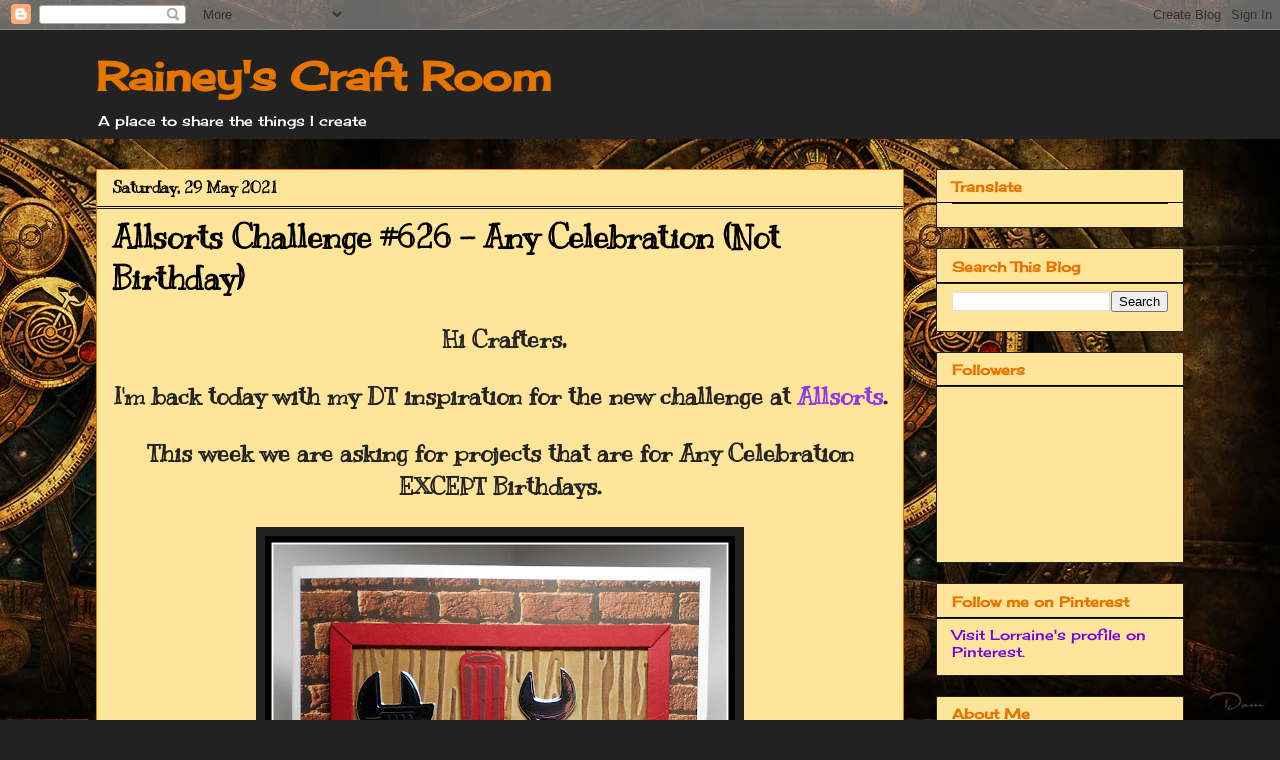

--- FILE ---
content_type: text/html; charset=UTF-8
request_url: https://raineyscraftroom.blogspot.com/2021/05/
body_size: 21835
content:
<!DOCTYPE html>
<html class='v2' dir='ltr' lang='en-GB'>
<head>
<link href='https://www.blogger.com/static/v1/widgets/335934321-css_bundle_v2.css' rel='stylesheet' type='text/css'/>
<meta content='width=1100' name='viewport'/>
<meta content='text/html; charset=UTF-8' http-equiv='Content-Type'/>
<meta content='blogger' name='generator'/>
<link href='https://raineyscraftroom.blogspot.com/favicon.ico' rel='icon' type='image/x-icon'/>
<link href='https://raineyscraftroom.blogspot.com/2021/05/' rel='canonical'/>
<link rel="alternate" type="application/atom+xml" title="Rainey&#39;s Craft Room - Atom" href="https://raineyscraftroom.blogspot.com/feeds/posts/default" />
<link rel="alternate" type="application/rss+xml" title="Rainey&#39;s Craft Room - RSS" href="https://raineyscraftroom.blogspot.com/feeds/posts/default?alt=rss" />
<link rel="service.post" type="application/atom+xml" title="Rainey&#39;s Craft Room - Atom" href="https://www.blogger.com/feeds/9195831068121621386/posts/default" />
<!--Can't find substitution for tag [blog.ieCssRetrofitLinks]-->
<meta content='https://raineyscraftroom.blogspot.com/2021/05/' property='og:url'/>
<meta content='Rainey&#39;s Craft Room' property='og:title'/>
<meta content='A place to share the things I create' property='og:description'/>
<title>Rainey's Craft Room: May 2021</title>
<style type='text/css'>@font-face{font-family:'Cherry Cream Soda';font-style:normal;font-weight:400;font-display:swap;src:url(//fonts.gstatic.com/s/cherrycreamsoda/v21/UMBIrOxBrW6w2FFyi9paG0fdVdRciQd9A98ZD47H.woff2)format('woff2');unicode-range:U+0000-00FF,U+0131,U+0152-0153,U+02BB-02BC,U+02C6,U+02DA,U+02DC,U+0304,U+0308,U+0329,U+2000-206F,U+20AC,U+2122,U+2191,U+2193,U+2212,U+2215,U+FEFF,U+FFFD;}@font-face{font-family:'Kranky';font-style:normal;font-weight:400;font-display:swap;src:url(//fonts.gstatic.com/s/kranky/v29/hESw6XVgJzlPsFn8oR2FRIzX_g.woff2)format('woff2');unicode-range:U+0000-00FF,U+0131,U+0152-0153,U+02BB-02BC,U+02C6,U+02DA,U+02DC,U+0304,U+0308,U+0329,U+2000-206F,U+20AC,U+2122,U+2191,U+2193,U+2212,U+2215,U+FEFF,U+FFFD;}</style>
<style id='page-skin-1' type='text/css'><!--
/*
-----------------------------------------------
Blogger Template Style
Name:     Awesome Inc.
Designer: Tina Chen
URL:      tinachen.org
----------------------------------------------- */
/* Content
----------------------------------------------- */
body {
font: normal bold 24px Kranky;
color: #222222;
background: #222222 url(//2.bp.blogspot.com/-lRFKTeJJnjM/XCazWWDQrBI/AAAAAAAAFlY/TZ67W4cDgi8XcDcxkuI-tEt4M56_AC0-gCK4BGAYYCw/s0/secondlife-steampunk-celestial-clock-nemo.jpg) repeat fixed bottom right;
}
html body .content-outer {
min-width: 0;
max-width: 100%;
width: 100%;
}
a:link {
text-decoration: none;
color: #9038e6;
}
a:visited {
text-decoration: none;
color: #e6388d;
}
a:hover {
text-decoration: underline;
color: #8de638;
}
.body-fauxcolumn-outer .cap-top {
position: absolute;
z-index: 1;
height: 276px;
width: 100%;
background: transparent none repeat-x scroll top left;
_background-image: none;
}
/* Columns
----------------------------------------------- */
.content-inner {
padding: 0;
}
.header-inner .section {
margin: 0 16px;
}
.tabs-inner .section {
margin: 0 16px;
}
.main-inner {
padding-top: 30px;
}
.main-inner .column-center-inner,
.main-inner .column-left-inner,
.main-inner .column-right-inner {
padding: 0 5px;
}
*+html body .main-inner .column-center-inner {
margin-top: -30px;
}
#layout .main-inner .column-center-inner {
margin-top: 0;
}
/* Header
----------------------------------------------- */
.header-outer {
margin: 0 0 0 0;
background: #222222 none repeat scroll 0 0;
}
.Header h1 {
font: normal bold 40px Cherry Cream Soda;
color: #e67500;
text-shadow: 0 0 -1px #000000;
}
.Header h1 a {
color: #e67500;
}
.Header .description {
font: normal normal 14px Cherry Cream Soda;
color: #ffffff;
}
.header-inner .Header .titlewrapper,
.header-inner .Header .descriptionwrapper {
padding-left: 0;
padding-right: 0;
margin-bottom: 0;
}
.header-inner .Header .titlewrapper {
padding-top: 22px;
}
/* Tabs
----------------------------------------------- */
.tabs-outer {
overflow: hidden;
position: relative;
background: #444444 none repeat scroll 0 0;
}
#layout .tabs-outer {
overflow: visible;
}
.tabs-cap-top, .tabs-cap-bottom {
position: absolute;
width: 100%;
border-top: 1px solid #222222;
}
.tabs-cap-bottom {
bottom: 0;
}
.tabs-inner .widget li a {
display: inline-block;
margin: 0;
padding: .6em 1.5em;
font: normal bold 14px Cherry Cream Soda;
color: #ffffff;
border-top: 1px solid #222222;
border-bottom: 1px solid #222222;
border-left: 1px solid #222222;
height: 16px;
line-height: 16px;
}
.tabs-inner .widget li:last-child a {
border-right: 1px solid #222222;
}
.tabs-inner .widget li.selected a, .tabs-inner .widget li a:hover {
background: #444444 none repeat-x scroll 0 -100px;
color: #ffffff;
}
/* Headings
----------------------------------------------- */
h2 {
font: normal bold 14px Cherry Cream Soda;
color: #e67400;
}
/* Widgets
----------------------------------------------- */
.main-inner .section {
margin: 0 27px;
padding: 0;
}
.main-inner .column-left-outer,
.main-inner .column-right-outer {
margin-top: 0;
}
#layout .main-inner .column-left-outer,
#layout .main-inner .column-right-outer {
margin-top: 0;
}
.main-inner .column-left-inner,
.main-inner .column-right-inner {
background: transparent none repeat 0 0;
-moz-box-shadow: 0 0 0 rgba(0, 0, 0, .2);
-webkit-box-shadow: 0 0 0 rgba(0, 0, 0, .2);
-goog-ms-box-shadow: 0 0 0 rgba(0, 0, 0, .2);
box-shadow: 0 0 0 rgba(0, 0, 0, .2);
-moz-border-radius: 0;
-webkit-border-radius: 0;
-goog-ms-border-radius: 0;
border-radius: 0;
}
#layout .main-inner .column-left-inner,
#layout .main-inner .column-right-inner {
margin-top: 0;
}
.sidebar .widget {
font: normal normal 14px Cherry Cream Soda;
color: #222222;
}
.sidebar .widget a:link {
color: #7400e6;
}
.sidebar .widget a:visited {
color: #bb8fe6;
}
.sidebar .widget a:hover {
color: #cccccc;
}
.sidebar .widget h2 {
text-shadow: 0 0 -1px #000000;
}
.main-inner .widget {
background-color: #ffe599;
border: 1px solid #222222;
padding: 0 15px 15px;
margin: 20px -16px;
-moz-box-shadow: 0 0 0 rgba(0, 0, 0, .2);
-webkit-box-shadow: 0 0 0 rgba(0, 0, 0, .2);
-goog-ms-box-shadow: 0 0 0 rgba(0, 0, 0, .2);
box-shadow: 0 0 0 rgba(0, 0, 0, .2);
-moz-border-radius: 0;
-webkit-border-radius: 0;
-goog-ms-border-radius: 0;
border-radius: 0;
}
.main-inner .widget h2 {
margin: 0 -15px;
padding: .6em 15px .5em;
border-bottom: 1px solid #000000;
}
.footer-inner .widget h2 {
padding: 0 0 .4em;
border-bottom: 1px solid #000000;
}
.main-inner .widget h2 + div, .footer-inner .widget h2 + div {
border-top: 1px solid #222222;
padding-top: 8px;
}
.main-inner .widget .widget-content {
margin: 0 -15px;
padding: 7px 15px 0;
}
.main-inner .widget ul, .main-inner .widget #ArchiveList ul.flat {
margin: -8px -15px 0;
padding: 0;
list-style: none;
}
.main-inner .widget #ArchiveList {
margin: -8px 0 0;
}
.main-inner .widget ul li, .main-inner .widget #ArchiveList ul.flat li {
padding: .5em 15px;
text-indent: 0;
color: #666666;
border-top: 1px solid #222222;
border-bottom: 1px solid #000000;
}
.main-inner .widget #ArchiveList ul li {
padding-top: .25em;
padding-bottom: .25em;
}
.main-inner .widget ul li:first-child, .main-inner .widget #ArchiveList ul.flat li:first-child {
border-top: none;
}
.main-inner .widget ul li:last-child, .main-inner .widget #ArchiveList ul.flat li:last-child {
border-bottom: none;
}
.post-body {
position: relative;
}
.main-inner .widget .post-body ul {
padding: 0 2.5em;
margin: .5em 0;
list-style: disc;
}
.main-inner .widget .post-body ul li {
padding: 0.25em 0;
margin-bottom: .25em;
color: #222222;
border: none;
}
.footer-inner .widget ul {
padding: 0;
list-style: none;
}
.widget .zippy {
color: #666666;
}
/* Posts
----------------------------------------------- */
body .main-inner .Blog {
padding: 0;
margin-bottom: 1em;
background-color: transparent;
border: none;
-moz-box-shadow: 0 0 0 rgba(0, 0, 0, 0);
-webkit-box-shadow: 0 0 0 rgba(0, 0, 0, 0);
-goog-ms-box-shadow: 0 0 0 rgba(0, 0, 0, 0);
box-shadow: 0 0 0 rgba(0, 0, 0, 0);
}
.main-inner .section:last-child .Blog:last-child {
padding: 0;
margin-bottom: 1em;
}
.main-inner .widget h2.date-header {
margin: 0 -15px 1px;
padding: 0 0 0 0;
font: normal bold 16px Kranky;
color: #000000;
background: transparent none no-repeat scroll top left;
border-top: 0 solid #222222;
border-bottom: 1px solid #000000;
-moz-border-radius-topleft: 0;
-moz-border-radius-topright: 0;
-webkit-border-top-left-radius: 0;
-webkit-border-top-right-radius: 0;
border-top-left-radius: 0;
border-top-right-radius: 0;
position: static;
bottom: 100%;
right: 15px;
text-shadow: 0 0 -1px #000000;
}
.main-inner .widget h2.date-header span {
font: normal bold 16px Kranky;
display: block;
padding: .5em 15px;
border-left: 0 solid #222222;
border-right: 0 solid #222222;
}
.date-outer {
position: relative;
margin: 30px 0 20px;
padding: 0 15px;
background-color: #ffe599;
border: 1px solid #e67500;
-moz-box-shadow: 0 0 0 rgba(0, 0, 0, .2);
-webkit-box-shadow: 0 0 0 rgba(0, 0, 0, .2);
-goog-ms-box-shadow: 0 0 0 rgba(0, 0, 0, .2);
box-shadow: 0 0 0 rgba(0, 0, 0, .2);
-moz-border-radius: 0;
-webkit-border-radius: 0;
-goog-ms-border-radius: 0;
border-radius: 0;
}
.date-outer:first-child {
margin-top: 0;
}
.date-outer:last-child {
margin-bottom: 20px;
-moz-border-radius-bottomleft: 0;
-moz-border-radius-bottomright: 0;
-webkit-border-bottom-left-radius: 0;
-webkit-border-bottom-right-radius: 0;
-goog-ms-border-bottom-left-radius: 0;
-goog-ms-border-bottom-right-radius: 0;
border-bottom-left-radius: 0;
border-bottom-right-radius: 0;
}
.date-posts {
margin: 0 -15px;
padding: 0 15px;
clear: both;
}
.post-outer, .inline-ad {
border-top: 1px solid #e69138;
margin: 0 -15px;
padding: 15px 15px;
}
.post-outer {
padding-bottom: 10px;
}
.post-outer:first-child {
padding-top: 0;
border-top: none;
}
.post-outer:last-child, .inline-ad:last-child {
border-bottom: none;
}
.post-body {
position: relative;
}
.post-body img {
padding: 8px;
background: #222222;
border: 1px solid transparent;
-moz-box-shadow: 0 0 0 rgba(0, 0, 0, .2);
-webkit-box-shadow: 0 0 0 rgba(0, 0, 0, .2);
box-shadow: 0 0 0 rgba(0, 0, 0, .2);
-moz-border-radius: 0;
-webkit-border-radius: 0;
border-radius: 0;
}
h3.post-title, h4 {
font: normal bold 32px Kranky;
color: #000000;
}
h3.post-title a {
font: normal bold 32px Kranky;
color: #000000;
}
h3.post-title a:hover {
color: #8de638;
text-decoration: underline;
}
.post-header {
margin: 0 0 1em;
}
.post-body {
line-height: 1.4;
}
.post-outer h2 {
color: #222222;
}
.post-footer {
margin: 1.5em 0 0;
}
#blog-pager {
padding: 15px;
font-size: 120%;
background-color: #141414;
border: 1px solid #222222;
-moz-box-shadow: 0 0 0 rgba(0, 0, 0, .2);
-webkit-box-shadow: 0 0 0 rgba(0, 0, 0, .2);
-goog-ms-box-shadow: 0 0 0 rgba(0, 0, 0, .2);
box-shadow: 0 0 0 rgba(0, 0, 0, .2);
-moz-border-radius: 0;
-webkit-border-radius: 0;
-goog-ms-border-radius: 0;
border-radius: 0;
-moz-border-radius-topleft: 0;
-moz-border-radius-topright: 0;
-webkit-border-top-left-radius: 0;
-webkit-border-top-right-radius: 0;
-goog-ms-border-top-left-radius: 0;
-goog-ms-border-top-right-radius: 0;
border-top-left-radius: 0;
border-top-right-radius-topright: 0;
margin-top: 1em;
}
.blog-feeds, .post-feeds {
margin: 1em 0;
text-align: center;
color: #ffffff;
}
.blog-feeds a, .post-feeds a {
color: #888888;
}
.blog-feeds a:visited, .post-feeds a:visited {
color: #444444;
}
.blog-feeds a:hover, .post-feeds a:hover {
color: #cccccc;
}
.post-outer .comments {
margin-top: 2em;
}
/* Comments
----------------------------------------------- */
.comments .comments-content .icon.blog-author {
background-repeat: no-repeat;
background-image: url([data-uri]);
}
.comments .comments-content .loadmore a {
border-top: 1px solid #222222;
border-bottom: 1px solid #222222;
}
.comments .continue {
border-top: 2px solid #222222;
}
/* Footer
----------------------------------------------- */
.footer-outer {
margin: -0 0 -1px;
padding: 0 0 0;
color: #ffffff;
overflow: hidden;
}
.footer-fauxborder-left {
border-top: 1px solid #222222;
background: #141414 none repeat scroll 0 0;
-moz-box-shadow: 0 0 0 rgba(0, 0, 0, .2);
-webkit-box-shadow: 0 0 0 rgba(0, 0, 0, .2);
-goog-ms-box-shadow: 0 0 0 rgba(0, 0, 0, .2);
box-shadow: 0 0 0 rgba(0, 0, 0, .2);
margin: 0 -0;
}
/* Mobile
----------------------------------------------- */
body.mobile {
background-size: auto;
}
.mobile .body-fauxcolumn-outer {
background: transparent none repeat scroll top left;
}
*+html body.mobile .main-inner .column-center-inner {
margin-top: 0;
}
.mobile .main-inner .widget {
padding: 0 0 15px;
}
.mobile .main-inner .widget h2 + div,
.mobile .footer-inner .widget h2 + div {
border-top: none;
padding-top: 0;
}
.mobile .footer-inner .widget h2 {
padding: 0.5em 0;
border-bottom: none;
}
.mobile .main-inner .widget .widget-content {
margin: 0;
padding: 7px 0 0;
}
.mobile .main-inner .widget ul,
.mobile .main-inner .widget #ArchiveList ul.flat {
margin: 0 -15px 0;
}
.mobile .main-inner .widget h2.date-header {
right: 0;
}
.mobile .date-header span {
padding: 0.4em 0;
}
.mobile .date-outer:first-child {
margin-bottom: 0;
border: 1px solid #e67500;
-moz-border-radius-topleft: 0;
-moz-border-radius-topright: 0;
-webkit-border-top-left-radius: 0;
-webkit-border-top-right-radius: 0;
-goog-ms-border-top-left-radius: 0;
-goog-ms-border-top-right-radius: 0;
border-top-left-radius: 0;
border-top-right-radius: 0;
}
.mobile .date-outer {
border-color: #e67500;
border-width: 0 1px 1px;
}
.mobile .date-outer:last-child {
margin-bottom: 0;
}
.mobile .main-inner {
padding: 0;
}
.mobile .header-inner .section {
margin: 0;
}
.mobile .post-outer, .mobile .inline-ad {
padding: 5px 0;
}
.mobile .tabs-inner .section {
margin: 0 10px;
}
.mobile .main-inner .widget h2 {
margin: 0;
padding: 0;
}
.mobile .main-inner .widget h2.date-header span {
padding: 0;
}
.mobile .main-inner .widget .widget-content {
margin: 0;
padding: 7px 0 0;
}
.mobile #blog-pager {
border: 1px solid transparent;
background: #141414 none repeat scroll 0 0;
}
.mobile .main-inner .column-left-inner,
.mobile .main-inner .column-right-inner {
background: transparent none repeat 0 0;
-moz-box-shadow: none;
-webkit-box-shadow: none;
-goog-ms-box-shadow: none;
box-shadow: none;
}
.mobile .date-posts {
margin: 0;
padding: 0;
}
.mobile .footer-fauxborder-left {
margin: 0;
border-top: inherit;
}
.mobile .main-inner .section:last-child .Blog:last-child {
margin-bottom: 0;
}
.mobile-index-contents {
color: #222222;
}
.mobile .mobile-link-button {
background: #9038e6 none repeat scroll 0 0;
}
.mobile-link-button a:link, .mobile-link-button a:visited {
color: #ffffff;
}
.mobile .tabs-inner .PageList .widget-content {
background: transparent;
border-top: 1px solid;
border-color: #222222;
color: #ffffff;
}
.mobile .tabs-inner .PageList .widget-content .pagelist-arrow {
border-left: 1px solid #222222;
}

--></style>
<style id='template-skin-1' type='text/css'><!--
body {
min-width: 1120px;
}
.content-outer, .content-fauxcolumn-outer, .region-inner {
min-width: 1120px;
max-width: 1120px;
_width: 1120px;
}
.main-inner .columns {
padding-left: 0;
padding-right: 280px;
}
.main-inner .fauxcolumn-center-outer {
left: 0;
right: 280px;
/* IE6 does not respect left and right together */
_width: expression(this.parentNode.offsetWidth -
parseInt("0") -
parseInt("280px") + 'px');
}
.main-inner .fauxcolumn-left-outer {
width: 0;
}
.main-inner .fauxcolumn-right-outer {
width: 280px;
}
.main-inner .column-left-outer {
width: 0;
right: 100%;
margin-left: -0;
}
.main-inner .column-right-outer {
width: 280px;
margin-right: -280px;
}
#layout {
min-width: 0;
}
#layout .content-outer {
min-width: 0;
width: 800px;
}
#layout .region-inner {
min-width: 0;
width: auto;
}
body#layout div.add_widget {
padding: 8px;
}
body#layout div.add_widget a {
margin-left: 32px;
}
--></style>
<style>
    body {background-image:url(\/\/2.bp.blogspot.com\/-lRFKTeJJnjM\/XCazWWDQrBI\/AAAAAAAAFlY\/TZ67W4cDgi8XcDcxkuI-tEt4M56_AC0-gCK4BGAYYCw\/s0\/secondlife-steampunk-celestial-clock-nemo.jpg);}
    
@media (max-width: 200px) { body {background-image:url(\/\/2.bp.blogspot.com\/-lRFKTeJJnjM\/XCazWWDQrBI\/AAAAAAAAFlY\/TZ67W4cDgi8XcDcxkuI-tEt4M56_AC0-gCK4BGAYYCw\/w200\/secondlife-steampunk-celestial-clock-nemo.jpg);}}
@media (max-width: 400px) and (min-width: 201px) { body {background-image:url(\/\/2.bp.blogspot.com\/-lRFKTeJJnjM\/XCazWWDQrBI\/AAAAAAAAFlY\/TZ67W4cDgi8XcDcxkuI-tEt4M56_AC0-gCK4BGAYYCw\/w400\/secondlife-steampunk-celestial-clock-nemo.jpg);}}
@media (max-width: 800px) and (min-width: 401px) { body {background-image:url(\/\/2.bp.blogspot.com\/-lRFKTeJJnjM\/XCazWWDQrBI\/AAAAAAAAFlY\/TZ67W4cDgi8XcDcxkuI-tEt4M56_AC0-gCK4BGAYYCw\/w800\/secondlife-steampunk-celestial-clock-nemo.jpg);}}
@media (max-width: 1200px) and (min-width: 801px) { body {background-image:url(\/\/2.bp.blogspot.com\/-lRFKTeJJnjM\/XCazWWDQrBI\/AAAAAAAAFlY\/TZ67W4cDgi8XcDcxkuI-tEt4M56_AC0-gCK4BGAYYCw\/w1200\/secondlife-steampunk-celestial-clock-nemo.jpg);}}
/* Last tag covers anything over one higher than the previous max-size cap. */
@media (min-width: 1201px) { body {background-image:url(\/\/2.bp.blogspot.com\/-lRFKTeJJnjM\/XCazWWDQrBI\/AAAAAAAAFlY\/TZ67W4cDgi8XcDcxkuI-tEt4M56_AC0-gCK4BGAYYCw\/w1600\/secondlife-steampunk-celestial-clock-nemo.jpg);}}
  </style>
<link href='https://www.blogger.com/dyn-css/authorization.css?targetBlogID=9195831068121621386&amp;zx=38632a01-21fc-4139-9616-6d7677275f4e' media='none' onload='if(media!=&#39;all&#39;)media=&#39;all&#39;' rel='stylesheet'/><noscript><link href='https://www.blogger.com/dyn-css/authorization.css?targetBlogID=9195831068121621386&amp;zx=38632a01-21fc-4139-9616-6d7677275f4e' rel='stylesheet'/></noscript>
<meta name='google-adsense-platform-account' content='ca-host-pub-1556223355139109'/>
<meta name='google-adsense-platform-domain' content='blogspot.com'/>

</head>
<body class='loading variant-dark'>
<div class='navbar section' id='navbar' name='Navbar'><div class='widget Navbar' data-version='1' id='Navbar1'><script type="text/javascript">
    function setAttributeOnload(object, attribute, val) {
      if(window.addEventListener) {
        window.addEventListener('load',
          function(){ object[attribute] = val; }, false);
      } else {
        window.attachEvent('onload', function(){ object[attribute] = val; });
      }
    }
  </script>
<div id="navbar-iframe-container"></div>
<script type="text/javascript" src="https://apis.google.com/js/platform.js"></script>
<script type="text/javascript">
      gapi.load("gapi.iframes:gapi.iframes.style.bubble", function() {
        if (gapi.iframes && gapi.iframes.getContext) {
          gapi.iframes.getContext().openChild({
              url: 'https://www.blogger.com/navbar/9195831068121621386?origin\x3dhttps://raineyscraftroom.blogspot.com',
              where: document.getElementById("navbar-iframe-container"),
              id: "navbar-iframe"
          });
        }
      });
    </script><script type="text/javascript">
(function() {
var script = document.createElement('script');
script.type = 'text/javascript';
script.src = '//pagead2.googlesyndication.com/pagead/js/google_top_exp.js';
var head = document.getElementsByTagName('head')[0];
if (head) {
head.appendChild(script);
}})();
</script>
</div></div>
<div class='body-fauxcolumns'>
<div class='fauxcolumn-outer body-fauxcolumn-outer'>
<div class='cap-top'>
<div class='cap-left'></div>
<div class='cap-right'></div>
</div>
<div class='fauxborder-left'>
<div class='fauxborder-right'></div>
<div class='fauxcolumn-inner'>
</div>
</div>
<div class='cap-bottom'>
<div class='cap-left'></div>
<div class='cap-right'></div>
</div>
</div>
</div>
<div class='content'>
<div class='content-fauxcolumns'>
<div class='fauxcolumn-outer content-fauxcolumn-outer'>
<div class='cap-top'>
<div class='cap-left'></div>
<div class='cap-right'></div>
</div>
<div class='fauxborder-left'>
<div class='fauxborder-right'></div>
<div class='fauxcolumn-inner'>
</div>
</div>
<div class='cap-bottom'>
<div class='cap-left'></div>
<div class='cap-right'></div>
</div>
</div>
</div>
<div class='content-outer'>
<div class='content-cap-top cap-top'>
<div class='cap-left'></div>
<div class='cap-right'></div>
</div>
<div class='fauxborder-left content-fauxborder-left'>
<div class='fauxborder-right content-fauxborder-right'></div>
<div class='content-inner'>
<header>
<div class='header-outer'>
<div class='header-cap-top cap-top'>
<div class='cap-left'></div>
<div class='cap-right'></div>
</div>
<div class='fauxborder-left header-fauxborder-left'>
<div class='fauxborder-right header-fauxborder-right'></div>
<div class='region-inner header-inner'>
<div class='header section' id='header' name='Header'><div class='widget Header' data-version='1' id='Header1'>
<div id='header-inner'>
<div class='titlewrapper'>
<h1 class='title'>
<a href='https://raineyscraftroom.blogspot.com/'>
Rainey's Craft Room
</a>
</h1>
</div>
<div class='descriptionwrapper'>
<p class='description'><span>A place to share the things I create</span></p>
</div>
</div>
</div></div>
</div>
</div>
<div class='header-cap-bottom cap-bottom'>
<div class='cap-left'></div>
<div class='cap-right'></div>
</div>
</div>
</header>
<div class='tabs-outer'>
<div class='tabs-cap-top cap-top'>
<div class='cap-left'></div>
<div class='cap-right'></div>
</div>
<div class='fauxborder-left tabs-fauxborder-left'>
<div class='fauxborder-right tabs-fauxborder-right'></div>
<div class='region-inner tabs-inner'>
<div class='tabs no-items section' id='crosscol' name='Cross-column'></div>
<div class='tabs no-items section' id='crosscol-overflow' name='Cross-Column 2'></div>
</div>
</div>
<div class='tabs-cap-bottom cap-bottom'>
<div class='cap-left'></div>
<div class='cap-right'></div>
</div>
</div>
<div class='main-outer'>
<div class='main-cap-top cap-top'>
<div class='cap-left'></div>
<div class='cap-right'></div>
</div>
<div class='fauxborder-left main-fauxborder-left'>
<div class='fauxborder-right main-fauxborder-right'></div>
<div class='region-inner main-inner'>
<div class='columns fauxcolumns'>
<div class='fauxcolumn-outer fauxcolumn-center-outer'>
<div class='cap-top'>
<div class='cap-left'></div>
<div class='cap-right'></div>
</div>
<div class='fauxborder-left'>
<div class='fauxborder-right'></div>
<div class='fauxcolumn-inner'>
</div>
</div>
<div class='cap-bottom'>
<div class='cap-left'></div>
<div class='cap-right'></div>
</div>
</div>
<div class='fauxcolumn-outer fauxcolumn-left-outer'>
<div class='cap-top'>
<div class='cap-left'></div>
<div class='cap-right'></div>
</div>
<div class='fauxborder-left'>
<div class='fauxborder-right'></div>
<div class='fauxcolumn-inner'>
</div>
</div>
<div class='cap-bottom'>
<div class='cap-left'></div>
<div class='cap-right'></div>
</div>
</div>
<div class='fauxcolumn-outer fauxcolumn-right-outer'>
<div class='cap-top'>
<div class='cap-left'></div>
<div class='cap-right'></div>
</div>
<div class='fauxborder-left'>
<div class='fauxborder-right'></div>
<div class='fauxcolumn-inner'>
</div>
</div>
<div class='cap-bottom'>
<div class='cap-left'></div>
<div class='cap-right'></div>
</div>
</div>
<!-- corrects IE6 width calculation -->
<div class='columns-inner'>
<div class='column-center-outer'>
<div class='column-center-inner'>
<div class='main section' id='main' name='Main'><div class='widget Blog' data-version='1' id='Blog1'>
<div class='blog-posts hfeed'>

          <div class="date-outer">
        
<h2 class='date-header'><span>Saturday, 29 May 2021</span></h2>

          <div class="date-posts">
        
<div class='post-outer'>
<div class='post hentry uncustomized-post-template' itemprop='blogPost' itemscope='itemscope' itemtype='http://schema.org/BlogPosting'>
<meta content='https://blogger.googleusercontent.com/img/b/R29vZ2xl/AVvXsEiwlydNdPVctAkBVrD5RXYfDRiGcQiTWaWKQI_QHo22zzh78E8UPov3Cwd3hHANVOcqyhPHur5OlwfQDZ92vdbitXTmuda04VLtVypDfzKZysVanTWe_IJz5ZW5hXPPScUNFu6Q6zTEjH4/w470-h640/DSCN7609a.jpg' itemprop='image_url'/>
<meta content='9195831068121621386' itemprop='blogId'/>
<meta content='3623911280363423301' itemprop='postId'/>
<a name='3623911280363423301'></a>
<h3 class='post-title entry-title' itemprop='name'>
<a href='https://raineyscraftroom.blogspot.com/2021/05/allsorts-challenge-626-any-celebration.html'>Allsorts Challenge #626 - Any Celebration (Not Birthday)</a>
</h3>
<div class='post-header'>
<div class='post-header-line-1'></div>
</div>
<div class='post-body entry-content' id='post-body-3623911280363423301' itemprop='description articleBody'>
<p style="text-align: center;">&nbsp;Hi Crafters,</p><p style="text-align: center;">I'm back today with my DT inspiration for the new challenge at&nbsp;<a href="http://allsortschallenge.blogspot.com/" target="_blank">Allsorts</a>.</p><p style="text-align: center;">This week we are asking for projects that are for <b>Any Celebration</b> EXCEPT Birthdays.</p><div class="separator" style="clear: both; text-align: center;"><a href="https://blogger.googleusercontent.com/img/b/R29vZ2xl/AVvXsEiwlydNdPVctAkBVrD5RXYfDRiGcQiTWaWKQI_QHo22zzh78E8UPov3Cwd3hHANVOcqyhPHur5OlwfQDZ92vdbitXTmuda04VLtVypDfzKZysVanTWe_IJz5ZW5hXPPScUNFu6Q6zTEjH4/s1900/DSCN7609a.jpg" style="margin-left: 1em; margin-right: 1em;"><img border="0" data-original-height="1900" data-original-width="1397" height="640" src="https://blogger.googleusercontent.com/img/b/R29vZ2xl/AVvXsEiwlydNdPVctAkBVrD5RXYfDRiGcQiTWaWKQI_QHo22zzh78E8UPov3Cwd3hHANVOcqyhPHur5OlwfQDZ92vdbitXTmuda04VLtVypDfzKZysVanTWe_IJz5ZW5hXPPScUNFu6Q6zTEjH4/w470-h640/DSCN7609a.jpg" width="470" /></a></div><div class="separator" style="clear: both; text-align: center;"><b>Recipe</b></div><div class="separator" style="clear: both; text-align: center;">Paper - Man Made Paper Pad from Craftwork Cards</div><div class="separator" style="clear: both; text-align: center;">Wood Grain Embossing Folder - Sheena Douglas</div><div class="separator" style="clear: both; text-align: center;">Moonstone Father's Day die</div><div class="separator" style="clear: both; text-align: center;">Lea'bilities Tools Dies (45.9593)</div><div class="separator" style="clear: both; text-align: center;">Inks - Distress Inks - Vintage Photo &amp; Ground Espresso</div><div class="separator" style="clear: both; text-align: center;">Metal Brads</div><div class="separator" style="clear: both; text-align: center;"><br /></div><div class="separator" style="clear: both; text-align: center;"><b>Challenges I'd like to enter:</b></div><div class="separator" style="clear: both; text-align: center;"><a href="https://creativefingerschallengeblog.blogspot.com/2021/05/challenge-209.html" target="_blank">Creative Fingers</a>&nbsp;- #209 ATG<br /></div><div class="separator" style="clear: both; text-align: center;"><a href="https://creativeknockouts.blogspot.com/2021/05/403-for-boys-dr-digis-house-of-stamps.html?m=0" target="_blank">Creative Knockouts</a>&nbsp;- #403 For The Boys<br /></div><div class="separator" style="clear: both; text-align: center;"><a href="http://carabbiemomentsofcraft.blogspot.com/2021/05/creative-moments-challenge-215-anything.html" target="_blank">Creative Moments</a>&nbsp;- #215 ATG<br /></div><div class="separator" style="clear: both; text-align: center;"><br /></div><div class="separator" style="clear: both; text-align: center;"><br /></div><div class="separator" style="clear: both; text-align: center;">Our lovely prize this week comes from&nbsp;<a href="https://www.chocolatebaroque.com/" target="_blank">Chocolate Baroque</a>&nbsp;for the lucky winner.</div><div class="separator" style="clear: both; text-align: center;"><div class="separator" style="clear: both; text-align: center;"><a href="https://blogger.googleusercontent.com/img/b/R29vZ2xl/AVvXsEgEbSff1b4va_FVu4ofSZ93pCX8gHHMIIvLczCglkH3jBh3kpx6ZGXLRgDaTPEyI-Fq88CADoCVTnnq7SFDLKUby9IzpPCYS1Gxl2sP9QOniaYkfUE4uYaklqJsjTtoF0sYTxIMuU-r2YY/" style="margin-left: 1em; margin-right: 1em;"><img alt="" data-original-height="240" data-original-width="320" height="240" src="https://blogger.googleusercontent.com/img/b/R29vZ2xl/AVvXsEgEbSff1b4va_FVu4ofSZ93pCX8gHHMIIvLczCglkH3jBh3kpx6ZGXLRgDaTPEyI-Fq88CADoCVTnnq7SFDLKUby9IzpPCYS1Gxl2sP9QOniaYkfUE4uYaklqJsjTtoF0sYTxIMuU-r2YY/" width="320" /></a></div>Chocolate Baroque Ophelia and 3 mini stencils.</div><div class="separator" style="clear: both; text-align: center;"><br /></div><div class="separator" style="clear: both; text-align: center;">Chocolate Baroque's Lesley will be back at The Craft Store on Friday 4th June at 9am and 1pm with different stamps for both shows both old and new along with loads of inspiration using them. Tune in for some great demo's.</div><div class="separator" style="clear: both; text-align: center;"><br /></div><div class="separator" style="clear: both; text-align: center;">Well that's all from me today, I'm looking forward to visiting your blogs to find out what you create.</div><div class="separator" style="clear: both; text-align: center;">I'm sure you can come up with some very different occasions to celebrate on your cards and projects for this week so.....have fun!</div><div class="separator" style="clear: both; text-align: center;"><br /></div><div class="separator" style="clear: both; text-align: center;"><br /></div><div class="separator" style="clear: both; text-align: center;">Lorraine</div><div class="separator" style="clear: both; text-align: center;">xXx</div><br /><p style="text-align: center;"><br /></p>
<div style='clear: both;'></div>
</div>
<div class='post-footer'>
<div class='post-footer-line post-footer-line-1'>
<span class='post-author vcard'>
Posted by
<span class='fn' itemprop='author' itemscope='itemscope' itemtype='http://schema.org/Person'>
<meta content='https://www.blogger.com/profile/01393624987948999807' itemprop='url'/>
<a class='g-profile' href='https://www.blogger.com/profile/01393624987948999807' rel='author' title='author profile'>
<span itemprop='name'>Rainey&#39;s Craft Room</span>
</a>
</span>
</span>
<span class='post-timestamp'>
at
<meta content='https://raineyscraftroom.blogspot.com/2021/05/allsorts-challenge-626-any-celebration.html' itemprop='url'/>
<a class='timestamp-link' href='https://raineyscraftroom.blogspot.com/2021/05/allsorts-challenge-626-any-celebration.html' rel='bookmark' title='permanent link'><abbr class='published' itemprop='datePublished' title='2021-05-29T08:00:00+01:00'>8:00 am</abbr></a>
</span>
<span class='post-comment-link'>
<a class='comment-link' href='https://www.blogger.com/comment/fullpage/post/9195831068121621386/3623911280363423301' onclick='javascript:window.open(this.href, "bloggerPopup", "toolbar=0,location=0,statusbar=1,menubar=0,scrollbars=yes,width=640,height=500"); return false;'>
16 comments:
  </a>
</span>
<span class='post-icons'>
<span class='item-control blog-admin pid-1535102954'>
<a href='https://www.blogger.com/post-edit.g?blogID=9195831068121621386&postID=3623911280363423301&from=pencil' title='Edit Post'>
<img alt='' class='icon-action' height='18' src='https://resources.blogblog.com/img/icon18_edit_allbkg.gif' width='18'/>
</a>
</span>
</span>
<div class='post-share-buttons goog-inline-block'>
<a class='goog-inline-block share-button sb-email' href='https://www.blogger.com/share-post.g?blogID=9195831068121621386&postID=3623911280363423301&target=email' target='_blank' title='Email This'><span class='share-button-link-text'>Email This</span></a><a class='goog-inline-block share-button sb-blog' href='https://www.blogger.com/share-post.g?blogID=9195831068121621386&postID=3623911280363423301&target=blog' onclick='window.open(this.href, "_blank", "height=270,width=475"); return false;' target='_blank' title='BlogThis!'><span class='share-button-link-text'>BlogThis!</span></a><a class='goog-inline-block share-button sb-twitter' href='https://www.blogger.com/share-post.g?blogID=9195831068121621386&postID=3623911280363423301&target=twitter' target='_blank' title='Share to X'><span class='share-button-link-text'>Share to X</span></a><a class='goog-inline-block share-button sb-facebook' href='https://www.blogger.com/share-post.g?blogID=9195831068121621386&postID=3623911280363423301&target=facebook' onclick='window.open(this.href, "_blank", "height=430,width=640"); return false;' target='_blank' title='Share to Facebook'><span class='share-button-link-text'>Share to Facebook</span></a><a class='goog-inline-block share-button sb-pinterest' href='https://www.blogger.com/share-post.g?blogID=9195831068121621386&postID=3623911280363423301&target=pinterest' target='_blank' title='Share to Pinterest'><span class='share-button-link-text'>Share to Pinterest</span></a>
</div>
</div>
<div class='post-footer-line post-footer-line-2'>
<span class='post-labels'>
Labels:
<a href='https://raineyscraftroom.blogspot.com/search/label/Allsorts%20Challenge' rel='tag'>Allsorts Challenge</a>,
<a href='https://raineyscraftroom.blogspot.com/search/label/Father%27s%20Day' rel='tag'>Father&#39;s Day</a>
</span>
</div>
<div class='post-footer-line post-footer-line-3'>
<span class='post-location'>
</span>
</div>
</div>
</div>
</div>

          </div></div>
        

          <div class="date-outer">
        
<h2 class='date-header'><span>Wednesday, 26 May 2021</span></h2>

          <div class="date-posts">
        
<div class='post-outer'>
<div class='post hentry uncustomized-post-template' itemprop='blogPost' itemscope='itemscope' itemtype='http://schema.org/BlogPosting'>
<meta content='https://blogger.googleusercontent.com/img/b/R29vZ2xl/AVvXsEjuPaKPhbaPTSYygVzdZ7r9U1o7qCn2R9zT5sB0o_1xOpH9vwfjaSW3z3jngjx2_59C29AK9uV7uAmiu2IygNkgdxdXJPsJGGxR7zP8l5r1VTfM8tF7iwnlv-IQuSaYBcOpHwGI0lSHZx0/w500-h640/DSCN7581a.jpg' itemprop='image_url'/>
<meta content='9195831068121621386' itemprop='blogId'/>
<meta content='7836921412729821274' itemprop='postId'/>
<a name='7836921412729821274'></a>
<h3 class='post-title entry-title' itemprop='name'>
<a href='https://raineyscraftroom.blogspot.com/2021/05/smile-youre-on-camera.html'>Smile, You're on Camera!</a>
</h3>
<div class='post-header'>
<div class='post-header-line-1'></div>
</div>
<div class='post-body entry-content' id='post-body-7836921412729821274' itemprop='description articleBody'>
<p style="text-align: center;">&nbsp;Hi Crafters,</p><p style="text-align: center;">I get asked to make many different themed cards and this is one of my recent orders.</p><p style="text-align: center;">Sunflowers and photography was requested, so here is what I came up with.</p><div class="separator" style="clear: both; text-align: center;"><a href="https://blogger.googleusercontent.com/img/b/R29vZ2xl/AVvXsEjuPaKPhbaPTSYygVzdZ7r9U1o7qCn2R9zT5sB0o_1xOpH9vwfjaSW3z3jngjx2_59C29AK9uV7uAmiu2IygNkgdxdXJPsJGGxR7zP8l5r1VTfM8tF7iwnlv-IQuSaYBcOpHwGI0lSHZx0/s1935/DSCN7581a.jpg" style="margin-left: 1em; margin-right: 1em;"><img border="0" data-original-height="1935" data-original-width="1510" height="640" src="https://blogger.googleusercontent.com/img/b/R29vZ2xl/AVvXsEjuPaKPhbaPTSYygVzdZ7r9U1o7qCn2R9zT5sB0o_1xOpH9vwfjaSW3z3jngjx2_59C29AK9uV7uAmiu2IygNkgdxdXJPsJGGxR7zP8l5r1VTfM8tF7iwnlv-IQuSaYBcOpHwGI0lSHZx0/w500-h640/DSCN7581a.jpg" width="500" /></a></div><div class="separator" style="clear: both; text-align: center;"><b>Recipe</b></div><div class="separator" style="clear: both; text-align: center;">Sunset Photo's - Crafty Individuals A4 Matt Paper Sheet - 'Trees'</div><div class="separator" style="clear: both; text-align: center;">Camera Die - Fuzzy Lemon Designs</div><div class="separator" style="clear: both; text-align: center;">Large Photo Die - Nicole Silhouette Designs</div><div class="separator" style="clear: both; text-align: center;">Number Dies - Tonic Studio</div><div class="separator" style="clear: both; text-align: center;">Sunflowers - Carnation Crafts Vignette</div><div class="separator" style="clear: both; text-align: center;">BeaDazzled Seed Beads for the shaker element</div><div class="separator" style="clear: both; text-align: center;"><br /></div><div class="separator" style="clear: both; text-align: center;"><b>Challenges I'd like to enter:</b></div><div class="separator" style="clear: both; text-align: center;"><b><br /></b></div><div class="separator" style="clear: both; text-align: center;"><a href="https://www.simonsaysstampblog.com/mondaychallenge/?p=23856" target="_blank">SSS Monday Challenge</a>&nbsp;- Frame It<br /></div><div class="separator" style="clear: both; text-align: center;"><a href="http://mmmchallengeblog.blogspot.com/2021/05/149-floral-birthday.html" target="_blank">Make My Monday</a>&nbsp;- #149 Floral Birthday<br /></div><div class="separator" style="clear: both; text-align: center;"><br /></div><div class="separator" style="clear: both; text-align: center;">This card came together quite quickly once I had the idea of what I was going to do. I'd had the background paper on my computer for ages not knowing what I could use it for but it was perfect for this project. After die cutting the film strip I added acetate and then the tree images. I die cut the camera twice and offset the back layer for dimension and decided to make the lens into a tiny shaker using some circle dies. The polaroid strip was perfect for adding the age and some sunflower die cuts too.</div><div class="separator" style="clear: both; text-align: center;"><br /></div><div class="separator" style="clear: both; text-align: center;">I hope todays weather is going to be brighter than yesterday, who else is waiting for summer to begin?</div><div class="separator" style="clear: both; text-align: center;"><br /></div><div class="separator" style="clear: both; text-align: center;">Lorraine</div><div class="separator" style="clear: both; text-align: center;">xXx</div><div class="separator" style="clear: both; text-align: center;"><b><br /></b></div><div class="separator" style="clear: both; text-align: center;"><br /></div><br /><p style="text-align: center;"><br /></p>
<div style='clear: both;'></div>
</div>
<div class='post-footer'>
<div class='post-footer-line post-footer-line-1'>
<span class='post-author vcard'>
Posted by
<span class='fn' itemprop='author' itemscope='itemscope' itemtype='http://schema.org/Person'>
<meta content='https://www.blogger.com/profile/01393624987948999807' itemprop='url'/>
<a class='g-profile' href='https://www.blogger.com/profile/01393624987948999807' rel='author' title='author profile'>
<span itemprop='name'>Rainey&#39;s Craft Room</span>
</a>
</span>
</span>
<span class='post-timestamp'>
at
<meta content='https://raineyscraftroom.blogspot.com/2021/05/smile-youre-on-camera.html' itemprop='url'/>
<a class='timestamp-link' href='https://raineyscraftroom.blogspot.com/2021/05/smile-youre-on-camera.html' rel='bookmark' title='permanent link'><abbr class='published' itemprop='datePublished' title='2021-05-26T07:00:00+01:00'>7:00 am</abbr></a>
</span>
<span class='post-comment-link'>
<a class='comment-link' href='https://www.blogger.com/comment/fullpage/post/9195831068121621386/7836921412729821274' onclick='javascript:window.open(this.href, "bloggerPopup", "toolbar=0,location=0,statusbar=1,menubar=0,scrollbars=yes,width=640,height=500"); return false;'>
13 comments:
  </a>
</span>
<span class='post-icons'>
<span class='item-control blog-admin pid-1535102954'>
<a href='https://www.blogger.com/post-edit.g?blogID=9195831068121621386&postID=7836921412729821274&from=pencil' title='Edit Post'>
<img alt='' class='icon-action' height='18' src='https://resources.blogblog.com/img/icon18_edit_allbkg.gif' width='18'/>
</a>
</span>
</span>
<div class='post-share-buttons goog-inline-block'>
<a class='goog-inline-block share-button sb-email' href='https://www.blogger.com/share-post.g?blogID=9195831068121621386&postID=7836921412729821274&target=email' target='_blank' title='Email This'><span class='share-button-link-text'>Email This</span></a><a class='goog-inline-block share-button sb-blog' href='https://www.blogger.com/share-post.g?blogID=9195831068121621386&postID=7836921412729821274&target=blog' onclick='window.open(this.href, "_blank", "height=270,width=475"); return false;' target='_blank' title='BlogThis!'><span class='share-button-link-text'>BlogThis!</span></a><a class='goog-inline-block share-button sb-twitter' href='https://www.blogger.com/share-post.g?blogID=9195831068121621386&postID=7836921412729821274&target=twitter' target='_blank' title='Share to X'><span class='share-button-link-text'>Share to X</span></a><a class='goog-inline-block share-button sb-facebook' href='https://www.blogger.com/share-post.g?blogID=9195831068121621386&postID=7836921412729821274&target=facebook' onclick='window.open(this.href, "_blank", "height=430,width=640"); return false;' target='_blank' title='Share to Facebook'><span class='share-button-link-text'>Share to Facebook</span></a><a class='goog-inline-block share-button sb-pinterest' href='https://www.blogger.com/share-post.g?blogID=9195831068121621386&postID=7836921412729821274&target=pinterest' target='_blank' title='Share to Pinterest'><span class='share-button-link-text'>Share to Pinterest</span></a>
</div>
</div>
<div class='post-footer-line post-footer-line-2'>
<span class='post-labels'>
Labels:
<a href='https://raineyscraftroom.blogspot.com/search/label/21st%20birthday' rel='tag'>21st birthday</a>,
<a href='https://raineyscraftroom.blogspot.com/search/label/Camera' rel='tag'>Camera</a>,
<a href='https://raineyscraftroom.blogspot.com/search/label/Sunflower' rel='tag'>Sunflower</a>
</span>
</div>
<div class='post-footer-line post-footer-line-3'>
<span class='post-location'>
</span>
</div>
</div>
</div>
</div>

          </div></div>
        

          <div class="date-outer">
        
<h2 class='date-header'><span>Sunday, 23 May 2021</span></h2>

          <div class="date-posts">
        
<div class='post-outer'>
<div class='post hentry uncustomized-post-template' itemprop='blogPost' itemscope='itemscope' itemtype='http://schema.org/BlogPosting'>
<meta content='https://blogger.googleusercontent.com/img/b/R29vZ2xl/AVvXsEg1lxWIwG6hDX-HUIo_5xNXXOoM_CdXpBjBIEwHzVy5ULFFZYzUms_PMjtnrW5UaOVA6mbGV3uLntE8T16k5f247JY3bh0LWhlrMdjSl7rgXystsFqYcrvSlhDzZ5TNyqcGPNc_Rg3Qkpo/w640-h468/aDSCN7113a.jpg' itemprop='image_url'/>
<meta content='9195831068121621386' itemprop='blogId'/>
<meta content='6117856906601107868' itemprop='postId'/>
<a name='6117856906601107868'></a>
<h3 class='post-title entry-title' itemprop='name'>
<a href='https://raineyscraftroom.blogspot.com/2021/05/christmas-card-club-challenge-11-winter.html'>Christmas Card Club Challenge #11 Winter Scene</a>
</h3>
<div class='post-header'>
<div class='post-header-line-1'></div>
</div>
<div class='post-body entry-content' id='post-body-6117856906601107868' itemprop='description articleBody'>
<p style="text-align: center;">&nbsp;Hi Crafters,</p><p style="text-align: center;">Christine has chosen our theme this week for the Christmas Card Club and she would like to see a Winter Scene.</p><div class="separator" style="clear: both; text-align: center;"><a href="https://blogger.googleusercontent.com/img/b/R29vZ2xl/AVvXsEg1lxWIwG6hDX-HUIo_5xNXXOoM_CdXpBjBIEwHzVy5ULFFZYzUms_PMjtnrW5UaOVA6mbGV3uLntE8T16k5f247JY3bh0LWhlrMdjSl7rgXystsFqYcrvSlhDzZ5TNyqcGPNc_Rg3Qkpo/s2249/aDSCN7113a.jpg" style="margin-left: 1em; margin-right: 1em;"><img border="0" data-original-height="1644" data-original-width="2249" height="468" src="https://blogger.googleusercontent.com/img/b/R29vZ2xl/AVvXsEg1lxWIwG6hDX-HUIo_5xNXXOoM_CdXpBjBIEwHzVy5ULFFZYzUms_PMjtnrW5UaOVA6mbGV3uLntE8T16k5f247JY3bh0LWhlrMdjSl7rgXystsFqYcrvSlhDzZ5TNyqcGPNc_Rg3Qkpo/w640-h468/aDSCN7113a.jpg" width="640" /></a></div><div><br /></div><div style="text-align: center;"><b>Recipe</b></div><div style="text-align: center;">Carnation Crafts Pretty Shabby Rectangle &amp; Oval Dies</div><div style="text-align: center;">Carnation Crafts Christmas Cottage Die &amp; Vignette, Hint of Pine Die &amp; Vignette</div><div style="text-align: center;">Duo Die Sentiment cut from silver miri card.</div><br /><div class="separator" style="clear: both; text-align: center;"><a href="https://blogger.googleusercontent.com/img/b/R29vZ2xl/AVvXsEhJxpRRmNOx5yAaV0j5sc_D54K20vVnm90Uw5li7EAAPgGGwiYTxNMzh3DrfDGyBJIX1jgdkQSEABbUn_9oqPQySC21v7dJEVpd-Bu3lW8WMdL7G1qtM9mTwGNx_tVaCN9E6UATCHcGRyY/s2004/aDSCN7206a.jpg" style="margin-left: 1em; margin-right: 1em;"><img border="0" data-original-height="1932" data-original-width="2004" height="618" src="https://blogger.googleusercontent.com/img/b/R29vZ2xl/AVvXsEhJxpRRmNOx5yAaV0j5sc_D54K20vVnm90Uw5li7EAAPgGGwiYTxNMzh3DrfDGyBJIX1jgdkQSEABbUn_9oqPQySC21v7dJEVpd-Bu3lW8WMdL7G1qtM9mTwGNx_tVaCN9E6UATCHcGRyY/w640-h618/aDSCN7206a.jpg" width="640" /></a><b>Recipe</b></div><p style="text-align: center;">Hunkydory 3D Christmas Card Kit</p><p style="text-align: center;">Dawn Bibby's Mechanical Menagerie Frame Die</p><p style="text-align: center;"><b>Challenges I'd like to enter:</b></p><p style="text-align: center;"><a href="http://craftyhazelnutschristmaschallenge.blogspot.com/2021/05/chnc-challenge-543.html" target="_blank">CHNC Challenge</a>&nbsp;- #543 ATG Christmas/Use some silver<br /></p><p style="text-align: center;"><a href="http://carabbiemomentsofcraft.blogspot.com/2021/05/creative-moments-challenge-215-anything.html" target="_blank">Creative Moments</a>&nbsp;- #215 ATG</p><p style="text-align: center;">Well that's all from me today, thank you for your comments on my last post and I will see you again soon.</p><p style="text-align: center;">Lorraine</p><p style="text-align: center;">xXx</p><p style="text-align: center;"><br /></p>
<div style='clear: both;'></div>
</div>
<div class='post-footer'>
<div class='post-footer-line post-footer-line-1'>
<span class='post-author vcard'>
Posted by
<span class='fn' itemprop='author' itemscope='itemscope' itemtype='http://schema.org/Person'>
<meta content='https://www.blogger.com/profile/01393624987948999807' itemprop='url'/>
<a class='g-profile' href='https://www.blogger.com/profile/01393624987948999807' rel='author' title='author profile'>
<span itemprop='name'>Rainey&#39;s Craft Room</span>
</a>
</span>
</span>
<span class='post-timestamp'>
at
<meta content='https://raineyscraftroom.blogspot.com/2021/05/christmas-card-club-challenge-11-winter.html' itemprop='url'/>
<a class='timestamp-link' href='https://raineyscraftroom.blogspot.com/2021/05/christmas-card-club-challenge-11-winter.html' rel='bookmark' title='permanent link'><abbr class='published' itemprop='datePublished' title='2021-05-23T07:00:00+01:00'>7:00 am</abbr></a>
</span>
<span class='post-comment-link'>
<a class='comment-link' href='https://www.blogger.com/comment/fullpage/post/9195831068121621386/6117856906601107868' onclick='javascript:window.open(this.href, "bloggerPopup", "toolbar=0,location=0,statusbar=1,menubar=0,scrollbars=yes,width=640,height=500"); return false;'>
21 comments:
  </a>
</span>
<span class='post-icons'>
<span class='item-control blog-admin pid-1535102954'>
<a href='https://www.blogger.com/post-edit.g?blogID=9195831068121621386&postID=6117856906601107868&from=pencil' title='Edit Post'>
<img alt='' class='icon-action' height='18' src='https://resources.blogblog.com/img/icon18_edit_allbkg.gif' width='18'/>
</a>
</span>
</span>
<div class='post-share-buttons goog-inline-block'>
<a class='goog-inline-block share-button sb-email' href='https://www.blogger.com/share-post.g?blogID=9195831068121621386&postID=6117856906601107868&target=email' target='_blank' title='Email This'><span class='share-button-link-text'>Email This</span></a><a class='goog-inline-block share-button sb-blog' href='https://www.blogger.com/share-post.g?blogID=9195831068121621386&postID=6117856906601107868&target=blog' onclick='window.open(this.href, "_blank", "height=270,width=475"); return false;' target='_blank' title='BlogThis!'><span class='share-button-link-text'>BlogThis!</span></a><a class='goog-inline-block share-button sb-twitter' href='https://www.blogger.com/share-post.g?blogID=9195831068121621386&postID=6117856906601107868&target=twitter' target='_blank' title='Share to X'><span class='share-button-link-text'>Share to X</span></a><a class='goog-inline-block share-button sb-facebook' href='https://www.blogger.com/share-post.g?blogID=9195831068121621386&postID=6117856906601107868&target=facebook' onclick='window.open(this.href, "_blank", "height=430,width=640"); return false;' target='_blank' title='Share to Facebook'><span class='share-button-link-text'>Share to Facebook</span></a><a class='goog-inline-block share-button sb-pinterest' href='https://www.blogger.com/share-post.g?blogID=9195831068121621386&postID=6117856906601107868&target=pinterest' target='_blank' title='Share to Pinterest'><span class='share-button-link-text'>Share to Pinterest</span></a>
</div>
</div>
<div class='post-footer-line post-footer-line-2'>
<span class='post-labels'>
Labels:
<a href='https://raineyscraftroom.blogspot.com/search/label/A%20Winter%20Scene' rel='tag'>A Winter Scene</a>,
<a href='https://raineyscraftroom.blogspot.com/search/label/Christmas%20Card%20Club' rel='tag'>Christmas Card Club</a>
</span>
</div>
<div class='post-footer-line post-footer-line-3'>
<span class='post-location'>
</span>
</div>
</div>
</div>
</div>

          </div></div>
        

          <div class="date-outer">
        
<h2 class='date-header'><span>Saturday, 22 May 2021</span></h2>

          <div class="date-posts">
        
<div class='post-outer'>
<div class='post hentry uncustomized-post-template' itemprop='blogPost' itemscope='itemscope' itemtype='http://schema.org/BlogPosting'>
<meta content='https://blogger.googleusercontent.com/img/b/R29vZ2xl/AVvXsEjRT4Dc3Ke_VZ-fyZR4LT2ue2nd4h0539DKTrKYALN-3u4DvLY4TyLtdsNownYEtd6sa95Jdo5PSIr2OEPbL_2V3kizPyAYNyqQIPlhpUm1fmJvqUfTkFR9H66Mm1Bt0ZvqZ82qvub7A70/w200-h133/Allsorts+Challenge.jpg' itemprop='image_url'/>
<meta content='9195831068121621386' itemprop='blogId'/>
<meta content='4144249436094921259' itemprop='postId'/>
<a name='4144249436094921259'></a>
<h3 class='post-title entry-title' itemprop='name'>
<a href='https://raineyscraftroom.blogspot.com/2021/05/so-thrilled.html'>So Thrilled!</a>
</h3>
<div class='post-header'>
<div class='post-header-line-1'></div>
</div>
<div class='post-body entry-content' id='post-body-4144249436094921259' itemprop='description articleBody'>
<p style="text-align: center;">&nbsp;Hi Crafters,</p><p style="text-align: center;">I have some exciting news!</p><div class="separator" style="clear: both; text-align: center;"><a href="https://blogger.googleusercontent.com/img/b/R29vZ2xl/AVvXsEjRT4Dc3Ke_VZ-fyZR4LT2ue2nd4h0539DKTrKYALN-3u4DvLY4TyLtdsNownYEtd6sa95Jdo5PSIr2OEPbL_2V3kizPyAYNyqQIPlhpUm1fmJvqUfTkFR9H66Mm1Bt0ZvqZ82qvub7A70/s320/Allsorts+Challenge.jpg" style="margin-left: 1em; margin-right: 1em;"><img border="0" data-original-height="213" data-original-width="320" height="133" src="https://blogger.googleusercontent.com/img/b/R29vZ2xl/AVvXsEjRT4Dc3Ke_VZ-fyZR4LT2ue2nd4h0539DKTrKYALN-3u4DvLY4TyLtdsNownYEtd6sa95Jdo5PSIr2OEPbL_2V3kizPyAYNyqQIPlhpUm1fmJvqUfTkFR9H66Mm1Bt0ZvqZ82qvub7A70/w200-h133/Allsorts+Challenge.jpg" width="200" /></a></div><p style="text-align: center;">I am thrilled to be joining the Design Team at <a href="http://allsortschallenge.blogspot.com/" target="_blank">Allsorts Challenge</a>&nbsp;and working alongside a fabulous bunch of ladies.</p><p style="text-align: center;">Not only that, it's their 12th Birthday so there's lots of prizes to be won.</p><p style="text-align: center;">The celebrations commence with a wonderful challenge theme of....</p><p style="text-align: center;"><b>ANYTHING WITH HAPPY, BRIGHT &amp; SUNNY COLOURS</b></p><p style="text-align: center;">I have made a very cheerfully coloured card using lots of dies and Distress Oxide Inks.</p><div class="separator" style="clear: both; text-align: center;"><a href="https://blogger.googleusercontent.com/img/b/R29vZ2xl/AVvXsEgMBSGNRislS8Heg-nyl5eSlJVxvpkwlieIPa9IxWNcsVfckFK20W4iXgh4Wfop4oJdP8rleI-FgzKrXw2g3YQKKtmC6kzRycEXcwYOc5HLZvpManEV09CIvA9_ZveuN0d2WckdP5qI4Xg/s1823/DSCN7578a.jpg" style="margin-left: 1em; margin-right: 1em;"><img border="0" data-original-height="1823" data-original-width="1823" height="640" src="https://blogger.googleusercontent.com/img/b/R29vZ2xl/AVvXsEgMBSGNRislS8Heg-nyl5eSlJVxvpkwlieIPa9IxWNcsVfckFK20W4iXgh4Wfop4oJdP8rleI-FgzKrXw2g3YQKKtmC6kzRycEXcwYOc5HLZvpManEV09CIvA9_ZveuN0d2WckdP5qI4Xg/w640-h640/DSCN7578a.jpg" width="640" /></a></div><div class="separator" style="clear: both; text-align: center;"><br /></div><div class="separator" style="clear: both; text-align: center;"><b>Recipe</b></div><div class="separator" style="clear: both; text-align: center;">Background - TH Distress Oxides - Sq. Lemonade, Mustard Seed, Broken China, Mermaid Lagoon.</div><div class="separator" style="clear: both; text-align: center;">Embossing Folders - Sheena Douglas Distress Spatters &amp; Craft Concepts Sun Rays</div><div class="separator" style="clear: both; text-align: center;">Dies - Joy Crafts Bikini (6002/0179) Crab (6002/0328)</div><div class="separator" style="clear: both; text-align: center;">La-La Land Wave Border</div><div class="separator" style="clear: both; text-align: center;">Die-namics Stitched Sun</div><div class="separator" style="clear: both; text-align: center;">Cut &amp; Make Mini Tropical Dies (Flip-flops &amp; Sunglasses)</div><div class="separator" style="clear: both; text-align: center;">Tonic Scalloped Square &amp; Circle Dies</div><div class="separator" style="clear: both; text-align: center;">Sentiment Stamp - Lindsay Mason Occasion Tags</div><div class="separator" style="clear: both; text-align: center;">Enamel Dots</div><br /><p style="text-align: center;"><b>Challenges I'd like to enter:</b></p><p style="text-align: center;"><a href="https://creativefingerschallengeblog.blogspot.com/2021/05/challenge-208.html" target="_blank">Creative Fingers</a>&nbsp;- #208 ATG<br /></p><p style="text-align: center;"><a href="https://riverofcreativity.blogspot.com/2021/05/our-first-challenge-is-here.html" target="_blank">River of Creativity</a>&nbsp;- #1 Sunshine<br /></p><p style="text-align: center;"><a href="https://www.welovechocolatebaroque.uk/2021/05/may-bright-sunny-colours-and-could-you.html" target="_blank">We Love Chocolate Baroque</a>&nbsp;- Bright Sunny Colours<br /></p><p style="text-align: center;"><a href="http://craftygalscornerchallenges.blogspot.com/2021/05/challenge-219-for-ladies.html" target="_blank">Crafty Gals Corner</a>&nbsp;- #219 For The Ladies</p><p style="text-align: center;"><span style="text-align: justify;">We are fortunate to have a lovely group of sponsors to whom we are most grateful, this weeks prizes come from the following craft stores:&nbsp;</span><a href="https://www.craftstash.co.uk/" style="text-align: justify;">Craft Stash,</a><span style="text-align: justify;">&nbsp;</span><a href="https://www.chloescreativecards.co.uk/" style="text-align: justify;">Chloes Cards</a><span style="text-align: justify;">,&nbsp;</span><a href="https://www.tatteredlace.co.uk/" style="text-align: justify;">Tattered Lace</a><span style="text-align: justify;">,&nbsp;</span><a href="http://Crafting.co.uk" style="text-align: justify;">Crafting.co.uk</a><span style="text-align: justify;">,&nbsp;</span><a href="https://www.sizzix.co.uk/" style="text-align: justify;">Sizzix</a><span style="text-align: justify;">&nbsp;and&nbsp;</span><a href="https://www.beecrafty.net/" style="text-align: justify;">Bee Crafty</a><span style="text-align: justify;">.</span></p><p style="text-align: center;"><span style="text-align: justify;">12 prizes, one for each year!</span></p><p style="text-align: center;"><span style="text-align: justify;"></span></p><div class="separator" style="clear: both; text-align: center;"><a href="https://blogger.googleusercontent.com/img/b/R29vZ2xl/AVvXsEiJ_o_49nFniq466ghLpfyCMVVAn6E7xvayy4kK3xIGG4jtkyr7bToqEDov-q4ukjtI9oGCsKmjf8MggTb1J0UA6sudEBmJOOS_ZKAq34hLOL7skepUatGDOdx_6CO1DIzY79zd9xF9BTY/" style="margin-left: 1em; margin-right: 1em;"><img alt="" data-original-height="257" data-original-width="320" height="257" src="https://blogger.googleusercontent.com/img/b/R29vZ2xl/AVvXsEiJ_o_49nFniq466ghLpfyCMVVAn6E7xvayy4kK3xIGG4jtkyr7bToqEDov-q4ukjtI9oGCsKmjf8MggTb1J0UA6sudEBmJOOS_ZKAq34hLOL7skepUatGDOdx_6CO1DIzY79zd9xF9BTY/w320-h257/image.png" width="320" /></a></div><br /><p></p><p style="text-align: center;"><a href="https://blogger.googleusercontent.com/img/b/R29vZ2xl/AVvXsEir6vT1Tn7UI9Zk_bfHKMiJ37qhWcWNoXLRsV_wMKDemsIH7u8NsvQMNOgx_df9-jLnrS_u-ttOrPFKDgUqOJ9d_rN2AKW0yIRhhqgakklCwGc2DoLjUD-x4coU8ojMeQx1H065dXtpNyE/" style="margin-left: 1em; margin-right: 1em;"><img alt="" data-original-height="226" data-original-width="320" height="226" src="https://blogger.googleusercontent.com/img/b/R29vZ2xl/AVvXsEir6vT1Tn7UI9Zk_bfHKMiJ37qhWcWNoXLRsV_wMKDemsIH7u8NsvQMNOgx_df9-jLnrS_u-ttOrPFKDgUqOJ9d_rN2AKW0yIRhhqgakklCwGc2DoLjUD-x4coU8ojMeQx1H065dXtpNyE/w320-h226/image.png" width="320" /></a></p><p style="text-align: center;">The Design Team are looking forward to visiting your blogs and seeing what you create so get out those supplies and have fun!</p><p style="text-align: center;">For a comprehensive run down of the rules please visit the challenge blog&nbsp;<a href="http://allsortschallenge.blogspot.com/" target="_blank">HERE.</a></p><p style="text-align: center;">See you again soon,</p><p style="text-align: center;">Lorraine</p><p style="text-align: center;">xXx</p>
<div style='clear: both;'></div>
</div>
<div class='post-footer'>
<div class='post-footer-line post-footer-line-1'>
<span class='post-author vcard'>
Posted by
<span class='fn' itemprop='author' itemscope='itemscope' itemtype='http://schema.org/Person'>
<meta content='https://www.blogger.com/profile/01393624987948999807' itemprop='url'/>
<a class='g-profile' href='https://www.blogger.com/profile/01393624987948999807' rel='author' title='author profile'>
<span itemprop='name'>Rainey&#39;s Craft Room</span>
</a>
</span>
</span>
<span class='post-timestamp'>
at
<meta content='https://raineyscraftroom.blogspot.com/2021/05/so-thrilled.html' itemprop='url'/>
<a class='timestamp-link' href='https://raineyscraftroom.blogspot.com/2021/05/so-thrilled.html' rel='bookmark' title='permanent link'><abbr class='published' itemprop='datePublished' title='2021-05-22T08:00:00+01:00'>8:00 am</abbr></a>
</span>
<span class='post-comment-link'>
<a class='comment-link' href='https://www.blogger.com/comment/fullpage/post/9195831068121621386/4144249436094921259' onclick='javascript:window.open(this.href, "bloggerPopup", "toolbar=0,location=0,statusbar=1,menubar=0,scrollbars=yes,width=640,height=500"); return false;'>
31 comments:
  </a>
</span>
<span class='post-icons'>
<span class='item-control blog-admin pid-1535102954'>
<a href='https://www.blogger.com/post-edit.g?blogID=9195831068121621386&postID=4144249436094921259&from=pencil' title='Edit Post'>
<img alt='' class='icon-action' height='18' src='https://resources.blogblog.com/img/icon18_edit_allbkg.gif' width='18'/>
</a>
</span>
</span>
<div class='post-share-buttons goog-inline-block'>
<a class='goog-inline-block share-button sb-email' href='https://www.blogger.com/share-post.g?blogID=9195831068121621386&postID=4144249436094921259&target=email' target='_blank' title='Email This'><span class='share-button-link-text'>Email This</span></a><a class='goog-inline-block share-button sb-blog' href='https://www.blogger.com/share-post.g?blogID=9195831068121621386&postID=4144249436094921259&target=blog' onclick='window.open(this.href, "_blank", "height=270,width=475"); return false;' target='_blank' title='BlogThis!'><span class='share-button-link-text'>BlogThis!</span></a><a class='goog-inline-block share-button sb-twitter' href='https://www.blogger.com/share-post.g?blogID=9195831068121621386&postID=4144249436094921259&target=twitter' target='_blank' title='Share to X'><span class='share-button-link-text'>Share to X</span></a><a class='goog-inline-block share-button sb-facebook' href='https://www.blogger.com/share-post.g?blogID=9195831068121621386&postID=4144249436094921259&target=facebook' onclick='window.open(this.href, "_blank", "height=430,width=640"); return false;' target='_blank' title='Share to Facebook'><span class='share-button-link-text'>Share to Facebook</span></a><a class='goog-inline-block share-button sb-pinterest' href='https://www.blogger.com/share-post.g?blogID=9195831068121621386&postID=4144249436094921259&target=pinterest' target='_blank' title='Share to Pinterest'><span class='share-button-link-text'>Share to Pinterest</span></a>
</div>
</div>
<div class='post-footer-line post-footer-line-2'>
<span class='post-labels'>
Labels:
<a href='https://raineyscraftroom.blogspot.com/search/label/Allsorts%20Challenge' rel='tag'>Allsorts Challenge</a>,
<a href='https://raineyscraftroom.blogspot.com/search/label/Bright' rel='tag'>Bright</a>,
<a href='https://raineyscraftroom.blogspot.com/search/label/Happy' rel='tag'>Happy</a>,
<a href='https://raineyscraftroom.blogspot.com/search/label/Sunny' rel='tag'>Sunny</a>
</span>
</div>
<div class='post-footer-line post-footer-line-3'>
<span class='post-location'>
</span>
</div>
</div>
</div>
</div>

          </div></div>
        

          <div class="date-outer">
        
<h2 class='date-header'><span>Tuesday, 18 May 2021</span></h2>

          <div class="date-posts">
        
<div class='post-outer'>
<div class='post hentry uncustomized-post-template' itemprop='blogPost' itemscope='itemscope' itemtype='http://schema.org/BlogPosting'>
<meta content='https://blogger.googleusercontent.com/img/b/R29vZ2xl/AVvXsEgZR3iP12S_ahOrz-jou8bFa3ZZyz92QfYjbluKjzirunVWIL4ezdTNtlPLg35-HmOqOM2hF2LpW10LtTWiCjS12tanzcWHN146E9UnapEI2iG08dQarP3LDDucWDOy6NWNb4uZgRI_UEk/w640-h380/DSCN7576a.jpg' itemprop='image_url'/>
<meta content='9195831068121621386' itemprop='blogId'/>
<meta content='8923728554822838277' itemprop='postId'/>
<a name='8923728554822838277'></a>
<h3 class='post-title entry-title' itemprop='name'>
<a href='https://raineyscraftroom.blogspot.com/2021/05/passion-for-markers-challenge-592-spots.html'>Passion For Markers Challenge #592 - Spots and/or Stripes</a>
</h3>
<div class='post-header'>
<div class='post-header-line-1'></div>
</div>
<div class='post-body entry-content' id='post-body-8923728554822838277' itemprop='description articleBody'>
<p style="text-align: center;">&nbsp;Hi Crafters,</p><p style="text-align: center;">It's our 12th Anniversary challenge at&nbsp;<a href="https://promarkerchallenge.blogspot.com/" target="_blank">Passion For Markers</a>, we have lots of sponsors and lots of prizes up for grabs so get those markers out and colour!</p><p style="text-align: center;">You can submit any type of project it doesn't have to be a card but please tell us in your post where you have used your markers. As we have extra prizes up for grabs there is a maximum of 3 entries for this challenge only.</p><p style="text-align: center;">I've made two Father's Day cards and coloured my images with Promarkers and SN Triblends.</p><div class="separator" style="clear: both; text-align: center;"><a href="https://blogger.googleusercontent.com/img/b/R29vZ2xl/AVvXsEgZR3iP12S_ahOrz-jou8bFa3ZZyz92QfYjbluKjzirunVWIL4ezdTNtlPLg35-HmOqOM2hF2LpW10LtTWiCjS12tanzcWHN146E9UnapEI2iG08dQarP3LDDucWDOy6NWNb4uZgRI_UEk/s2644/DSCN7576a.jpg" style="margin-left: 1em; margin-right: 1em;"><img border="0" data-original-height="1568" data-original-width="2644" height="380" src="https://blogger.googleusercontent.com/img/b/R29vZ2xl/AVvXsEgZR3iP12S_ahOrz-jou8bFa3ZZyz92QfYjbluKjzirunVWIL4ezdTNtlPLg35-HmOqOM2hF2LpW10LtTWiCjS12tanzcWHN146E9UnapEI2iG08dQarP3LDDucWDOy6NWNb4uZgRI_UEk/w640-h380/DSCN7576a.jpg" width="640" /></a></div><div class="separator" style="clear: both; text-align: center;"><b>Recipe</b></div><div class="separator" style="clear: both; text-align: center;">Images - Kidzboydad &amp; Kidzgirldad from Bugaboo Stamps</div><div class="separator" style="clear: both; text-align: center;">Coloured with Promarkers &amp; SN Triblends</div><div class="separator" style="clear: both; text-align: center;">Tonic Scalloped Square Die</div><div class="separator" style="clear: both; text-align: center;">Moonstone Father's Day Die</div><div class="separator" style="clear: both; text-align: center;">Glitter Enamel Dots</div><div class="separator" style="clear: both; text-align: center;"><br /></div><div class="separator" style="clear: both; text-align: center;"><b>Challenges I'd like to enter:</b></div><div class="separator" style="clear: both; text-align: center;"><a href="http://lilpatchofcraftyfriends.blogspot.com/2021/05/c-158.html" target="_blank">Lil' Patch of Crafty Friends</a>&nbsp;- #158 ATG<br /></div><div class="separator" style="clear: both; text-align: center;"><a href="https://colourcrazychallenge.blogspot.com/2021/05/week-19-anything-goes-colouring.html" target="_blank">Colour Crazy Challenge</a>&nbsp;- #19 ATG Colouring Challenge<br /></div><div class="separator" style="clear: both; text-align: center;"><a href="https://creativefingerschallengeblog.blogspot.com/2021/05/challenge-208.html" target="_blank">Creative Fingers</a>&nbsp;- #208 ATG<br /></div><div class="separator" style="clear: both; text-align: center;"><a href="http://catchthebugblog.blogspot.com/2021/05/may-week-3-bi-weekly-anything-goes.html" target="_blank">Catch The Bug Challenge</a>&nbsp;- May Wk 3 - ATG<br /></div><div class="separator" style="clear: both; text-align: center;"><br /></div><div class="separator" style="clear: both; text-align: center;"><br /></div><div class="separator" style="clear: both; text-align: center;">We have a whole host of sponsors for you...</div><div class="separator" style="clear: both; text-align: center;"><br /></div><div class="separator" style="clear: both; text-align: center;"><p align="center" style="background-color: white; color: #333333; font-family: Verdana, sans-serif; font-size: 13px;"><a href="http://www.bugaboostamps.com/" style="color: #5588aa; text-decoration-line: none;" target="_blank">Bugaboo Stamps</a>&nbsp;are offering a $12.00 voucher</p><div class="separator" style="background-color: white; clear: both; color: #333333; font-family: Verdana, sans-serif; font-size: 13px;"><a href="https://blogger.googleusercontent.com/img/b/R29vZ2xl/AVvXsEgEOnBUkSeSo2rbsPWNq801Gk_hAtSUahTM370txKRIDiVtAh1m2iBL4fH4IdnvHGReOJ0QgD6ZO-Ri1lMzrqUFLbK0zocPDeg5q5_Cxr0uoYuOfJXtkhy5U9GjQoGKs8oNLuIpl-ye41hf/s181/bugaboo+badge.jpg" style="color: #5588aa; margin-left: 1em; margin-right: 1em;"><img border="0" data-original-height="180" data-original-width="181" src="https://blogger.googleusercontent.com/img/b/R29vZ2xl/AVvXsEgEOnBUkSeSo2rbsPWNq801Gk_hAtSUahTM370txKRIDiVtAh1m2iBL4fH4IdnvHGReOJ0QgD6ZO-Ri1lMzrqUFLbK0zocPDeg5q5_Cxr0uoYuOfJXtkhy5U9GjQoGKs8oNLuIpl-ye41hf/s0/bugaboo+badge.jpg" style="border: 1px solid rgb(255, 255, 255); padding: 4px;" /></a></div><p align="center" style="background-color: white; color: #333333; font-family: Verdana, sans-serif; font-size: 13px;"></p><p align="center" style="background-color: white; color: #333333; font-family: Verdana, sans-serif; font-size: 13px;"><a href="http://www.craftysentimentsdesigns.co.uk/ourshop/" style="color: #5588aa; text-decoration-line: none;" target="_blank">Crafty Sentiments Designs</a>&nbsp;are offering 3 digi images</p><div class="separator" style="background-color: white; clear: both; color: #333333; font-family: Verdana, sans-serif; font-size: 13px;"><a href="https://blogger.googleusercontent.com/img/b/R29vZ2xl/AVvXsEjkJ11RmNlyMWRnBZw5CuBZFCpWVdonBN3VAc0hIZ5VSBZzxdvnvmx-rH2uohDz1k2JdhsosHr4WANVz2jm2sa10NPH6FODc2HW0iXlFwPsAWymOJxYrYjjWS9ydX96cS_0U7ZdDpUK46Rv/s689/Crafty+Sentiments+Designs+logo.jpg" style="color: #5588aa; margin-left: 1em; margin-right: 1em; text-decoration-line: none;"><img border="0" data-original-height="689" data-original-width="678" height="200" src="https://blogger.googleusercontent.com/img/b/R29vZ2xl/AVvXsEjkJ11RmNlyMWRnBZw5CuBZFCpWVdonBN3VAc0hIZ5VSBZzxdvnvmx-rH2uohDz1k2JdhsosHr4WANVz2jm2sa10NPH6FODc2HW0iXlFwPsAWymOJxYrYjjWS9ydX96cS_0U7ZdDpUK46Rv/w197-h200/Crafty+Sentiments+Designs+logo.jpg" style="border: 1px solid rgb(255, 255, 255); padding: 4px;" width="197" /></a></div><p align="center" style="background-color: white; color: #333333; font-family: Verdana, sans-serif; font-size: 13px;"></p><p align="center" style="background-color: white; color: #333333; font-family: Verdana, sans-serif; font-size: 13px;"><a href="http://www.doctor-digi.com/" style="color: #5588aa; text-decoration-line: none;">Dr Digi&#8217;s House of Stamps</a>&nbsp;are offering one lucky winner 2 digi images</p><div class="separator" style="background-color: white; clear: both; color: #333333; font-family: Verdana, sans-serif; font-size: 13px;"><a href="https://blogger.googleusercontent.com/img/b/R29vZ2xl/AVvXsEhsn_6O3_3MBXU5A3kri-WwB2wLxPU5H5cXCd5jU1PXHvU3i2A9GV0RhbEY7adKr8SRqcMd_eMp5aOTIi14hS5xEmHtUTZoOA8Q98jnAXBYyelyMvsEba8mlOSP2sGuSg6WwUg2f7vJCqTI/s2000/Dr+Digi%2527s+House+of+Stamps.jpg" style="color: #5588aa; margin-left: 1em; margin-right: 1em; text-decoration-line: none;"><img border="0" data-original-height="2000" data-original-width="2000" height="200" src="https://blogger.googleusercontent.com/img/b/R29vZ2xl/AVvXsEhsn_6O3_3MBXU5A3kri-WwB2wLxPU5H5cXCd5jU1PXHvU3i2A9GV0RhbEY7adKr8SRqcMd_eMp5aOTIi14hS5xEmHtUTZoOA8Q98jnAXBYyelyMvsEba8mlOSP2sGuSg6WwUg2f7vJCqTI/w200-h200/Dr+Digi%2527s+House+of+Stamps.jpg" style="border: 1px solid rgb(255, 255, 255); padding: 4px;" width="200" /></a></div><p align="center" style="background-color: white; color: #333333; font-family: Verdana, sans-serif; font-size: 13px;"></p><p align="center" style="background-color: white; color: #333333; font-family: Verdana, sans-serif; font-size: 13px;"><a href="https://www.etsy.com/uk/shop/JMCDesignsArt" style="color: #5588aa; text-decoration-line: none;" target="_blank">JMC Designs</a>&nbsp;are offering one lucky winner 1 digital collection</p><div class="separator" style="background-color: white; clear: both; color: #333333; font-family: Verdana, sans-serif; font-size: 13px;"><a href="https://blogger.googleusercontent.com/img/b/R29vZ2xl/AVvXsEhDujvGlt0b24bPNBzNMyclPiKvzN-nzVgUaD7RB_mXJR-PQZfehIhF2-vFWcgNvN_SOTiBCBjgVb07dxWkfdMbfZyDxENviSf6rOJCtd21xtm4A8PZdKxr2awIDm7aL7Epn1M5GteT4eoM/s960/JMC+Designs.jpg" style="color: #5588aa; margin-left: 1em; margin-right: 1em; text-decoration-line: none;"><img border="0" data-original-height="678" data-original-width="960" height="141" src="https://blogger.googleusercontent.com/img/b/R29vZ2xl/AVvXsEhDujvGlt0b24bPNBzNMyclPiKvzN-nzVgUaD7RB_mXJR-PQZfehIhF2-vFWcgNvN_SOTiBCBjgVb07dxWkfdMbfZyDxENviSf6rOJCtd21xtm4A8PZdKxr2awIDm7aL7Epn1M5GteT4eoM/w200-h141/JMC+Designs.jpg" style="border: 1px solid rgb(255, 255, 255); padding: 4px;" width="200" /></a></div><p align="center" style="background-color: white; color: #333333; font-family: Verdana, sans-serif; font-size: 13px;"></p><p align="center" style="background-color: white; color: #333333; font-family: Verdana, sans-serif; font-size: 13px;"><a href="https://marketplace.zibbet.com/leannsworld101" style="color: #5588aa; text-decoration-line: none;">Leann&#8217;s World 101</a>&nbsp;are offering one lucky winner 2 digi images</p><div class="separator" style="background-color: white; clear: both; color: #333333; font-family: Verdana, sans-serif; font-size: 13px;"><a href="https://blogger.googleusercontent.com/img/b/R29vZ2xl/AVvXsEjjsdsi5-8QWqZnX-ls9-AkYyQF5OJAPnBZ_ZcmgiQwIAlARYTGQfmwMRYPwbU0BW3KFAwRbALqlS06a1xYXCKZ74kqGJDXRBXD42RwjUx3JBB9q63RiV9gDaHb8h1fgzflhMdtgW4k7dYT/s396/LeAnn%2527s+World+101.jpg" style="color: #5588aa; margin-left: 1em; margin-right: 1em; text-decoration-line: none;"><img border="0" data-original-height="252" data-original-width="396" height="127" src="https://blogger.googleusercontent.com/img/b/R29vZ2xl/AVvXsEjjsdsi5-8QWqZnX-ls9-AkYyQF5OJAPnBZ_ZcmgiQwIAlARYTGQfmwMRYPwbU0BW3KFAwRbALqlS06a1xYXCKZ74kqGJDXRBXD42RwjUx3JBB9q63RiV9gDaHb8h1fgzflhMdtgW4k7dYT/w200-h127/LeAnn%2527s+World+101.jpg" style="border: 1px solid rgb(255, 255, 255); padding: 4px;" width="200" /></a></div></div><div class="separator" style="clear: both; text-align: center;"><br /></div><div class="separator" style="clear: both; text-align: center;">Definitely lots of reasons to join in the fun this week.</div><div class="separator" style="clear: both; text-align: center;"><br /></div><div class="separator" style="clear: both; text-align: center;">If you would like more inspiration please visit the challenge blog&nbsp;<a href="https://promarkerchallenge.blogspot.com/" target="_blank">HERE</a>&nbsp;to take a look at the creations from the rest of the design team.</div><div class="separator" style="clear: both; text-align: center;"><br /></div><div class="separator" style="clear: both; text-align: center;"><div>Thank you for joining me today</div><div><br /></div><div>Bye for now,</div><div><br /></div><div>Lorraine</div><div>xXx</div></div><div class="separator" style="clear: both; text-align: center;"><br /></div><br /><p style="text-align: center;"><br /></p>
<div style='clear: both;'></div>
</div>
<div class='post-footer'>
<div class='post-footer-line post-footer-line-1'>
<span class='post-author vcard'>
Posted by
<span class='fn' itemprop='author' itemscope='itemscope' itemtype='http://schema.org/Person'>
<meta content='https://www.blogger.com/profile/01393624987948999807' itemprop='url'/>
<a class='g-profile' href='https://www.blogger.com/profile/01393624987948999807' rel='author' title='author profile'>
<span itemprop='name'>Rainey&#39;s Craft Room</span>
</a>
</span>
</span>
<span class='post-timestamp'>
at
<meta content='https://raineyscraftroom.blogspot.com/2021/05/passion-for-markers-challenge-592-spots.html' itemprop='url'/>
<a class='timestamp-link' href='https://raineyscraftroom.blogspot.com/2021/05/passion-for-markers-challenge-592-spots.html' rel='bookmark' title='permanent link'><abbr class='published' itemprop='datePublished' title='2021-05-18T09:00:00+01:00'>9:00 am</abbr></a>
</span>
<span class='post-comment-link'>
<a class='comment-link' href='https://www.blogger.com/comment/fullpage/post/9195831068121621386/8923728554822838277' onclick='javascript:window.open(this.href, "bloggerPopup", "toolbar=0,location=0,statusbar=1,menubar=0,scrollbars=yes,width=640,height=500"); return false;'>
15 comments:
  </a>
</span>
<span class='post-icons'>
<span class='item-control blog-admin pid-1535102954'>
<a href='https://www.blogger.com/post-edit.g?blogID=9195831068121621386&postID=8923728554822838277&from=pencil' title='Edit Post'>
<img alt='' class='icon-action' height='18' src='https://resources.blogblog.com/img/icon18_edit_allbkg.gif' width='18'/>
</a>
</span>
</span>
<div class='post-share-buttons goog-inline-block'>
<a class='goog-inline-block share-button sb-email' href='https://www.blogger.com/share-post.g?blogID=9195831068121621386&postID=8923728554822838277&target=email' target='_blank' title='Email This'><span class='share-button-link-text'>Email This</span></a><a class='goog-inline-block share-button sb-blog' href='https://www.blogger.com/share-post.g?blogID=9195831068121621386&postID=8923728554822838277&target=blog' onclick='window.open(this.href, "_blank", "height=270,width=475"); return false;' target='_blank' title='BlogThis!'><span class='share-button-link-text'>BlogThis!</span></a><a class='goog-inline-block share-button sb-twitter' href='https://www.blogger.com/share-post.g?blogID=9195831068121621386&postID=8923728554822838277&target=twitter' target='_blank' title='Share to X'><span class='share-button-link-text'>Share to X</span></a><a class='goog-inline-block share-button sb-facebook' href='https://www.blogger.com/share-post.g?blogID=9195831068121621386&postID=8923728554822838277&target=facebook' onclick='window.open(this.href, "_blank", "height=430,width=640"); return false;' target='_blank' title='Share to Facebook'><span class='share-button-link-text'>Share to Facebook</span></a><a class='goog-inline-block share-button sb-pinterest' href='https://www.blogger.com/share-post.g?blogID=9195831068121621386&postID=8923728554822838277&target=pinterest' target='_blank' title='Share to Pinterest'><span class='share-button-link-text'>Share to Pinterest</span></a>
</div>
</div>
<div class='post-footer-line post-footer-line-2'>
<span class='post-labels'>
Labels:
<a href='https://raineyscraftroom.blogspot.com/search/label/Father%27s%20Day' rel='tag'>Father&#39;s Day</a>,
<a href='https://raineyscraftroom.blogspot.com/search/label/Passion%20For%20Markers' rel='tag'>Passion For Markers</a>,
<a href='https://raineyscraftroom.blogspot.com/search/label/Spots%20and%20or%20Stripes' rel='tag'>Spots and or Stripes</a>
</span>
</div>
<div class='post-footer-line post-footer-line-3'>
<span class='post-location'>
</span>
</div>
</div>
</div>
</div>

          </div></div>
        

          <div class="date-outer">
        
<h2 class='date-header'><span>Tuesday, 11 May 2021</span></h2>

          <div class="date-posts">
        
<div class='post-outer'>
<div class='post hentry uncustomized-post-template' itemprop='blogPost' itemscope='itemscope' itemtype='http://schema.org/BlogPosting'>
<meta content='https://blogger.googleusercontent.com/img/b/R29vZ2xl/AVvXsEj20pc0HJFxAQwStprDbmUZo24wuaS3goqSs13kAaTbDKbGDGIGdyF_P5JhpRiOH2mzGjHiLucxMktoi8DMJqYfl-YPqJ56aIoNSIfVczZNK17AdmwKwWfv2inR5b1TLtia1_-ZWPoKROs/w640-h640/DSCN7569a.jpg' itemprop='image_url'/>
<meta content='9195831068121621386' itemprop='blogId'/>
<meta content='6694824256056791831' itemprop='postId'/>
<a name='6694824256056791831'></a>
<h3 class='post-title entry-title' itemprop='name'>
<a href='https://raineyscraftroom.blogspot.com/2021/05/passion-for-markers-challenge-591-use.html'>Passion For Markers Challenge #591 - Use Your Favourite Colours</a>
</h3>
<div class='post-header'>
<div class='post-header-line-1'></div>
</div>
<div class='post-body entry-content' id='post-body-6694824256056791831' itemprop='description articleBody'>
<p style="text-align: center;">&nbsp;Hi Crafters,</p><p style="text-align: center;">There's a new challenge starting over on the&nbsp;<a href="https://promarkerchallenge.blogspot.com/" target="_blank">Passion For Markers</a>&nbsp;blog - a nice and easy theme of&nbsp;</p><p style="text-align: center;"><b><u>USE YOUR FAVOURITE COLOURS</u></b></p><p style="text-align: center;">&nbsp; &nbsp; I have used <span style="color: red;">RED</span>, <span style="color: #6fa8dc;">BLUE</span>,&nbsp;<span style="color: #b45f06;">KRAFT</span>&nbsp;and <span style="color: white;">Ivory</span></p><p style="text-align: center;">I usually use this colour combination for Christmas cards but today I have made a New Baby card.</p><p style="text-align: center;"><a href="https://blogger.googleusercontent.com/img/b/R29vZ2xl/AVvXsEj20pc0HJFxAQwStprDbmUZo24wuaS3goqSs13kAaTbDKbGDGIGdyF_P5JhpRiOH2mzGjHiLucxMktoi8DMJqYfl-YPqJ56aIoNSIfVczZNK17AdmwKwWfv2inR5b1TLtia1_-ZWPoKROs/s1949/DSCN7569a.jpg" style="margin-left: 1em; margin-right: 1em;"><img border="0" data-original-height="1949" data-original-width="1946" height="640" src="https://blogger.googleusercontent.com/img/b/R29vZ2xl/AVvXsEj20pc0HJFxAQwStprDbmUZo24wuaS3goqSs13kAaTbDKbGDGIGdyF_P5JhpRiOH2mzGjHiLucxMktoi8DMJqYfl-YPqJ56aIoNSIfVczZNK17AdmwKwWfv2inR5b1TLtia1_-ZWPoKROs/w640-h640/DSCN7569a.jpg" width="640" /></a></p><div class="separator" style="clear: both; text-align: center;"><b>Recipe</b></div><div class="separator" style="clear: both; text-align: center;">Image - Newborn Bear - Star Jam Lines</div><div class="separator" style="clear: both; text-align: center;">Coloured with Promarkers, Spectrum Noir Triblends, Copics.</div><div class="separator" style="clear: both; text-align: center;">Lisa Horton Padded Quilt 3D Embossing Folder</div><div class="separator" style="clear: both; text-align: center;">Tonic Studio 'Tiny Treasures Die</div><div class="separator" style="clear: both; text-align: center;">Gummiapan Star Dies</div><div class="separator" style="clear: both; text-align: center;">3 Ribbons layered on top of each other from my stash</div><div class="separator" style="clear: both; text-align: center;"><br /></div><div class="separator" style="clear: both; text-align: center;"><b>Challenges I'd like to enter:</b></div><div class="separator" style="clear: both; text-align: center;"><a href="https://colorthrowdown.blogspot.com/2021/05/color-throwdown-641.html" target="_blank">Color Throwdown</a>&nbsp;- #641 - Red, Pale Blue, Kraft, Ivory<br /></div><div class="separator" style="clear: both; text-align: center;"><a href="https://lovetocraftchallengeblog.blogspot.com/2021/05/ltccb-58-may-anything-goes.html" target="_blank">Love To Craft</a>&nbsp;- #58 ATG<br /></div><div class="separator" style="clear: both; text-align: center;"><a href="http://craftycreationschallenges.blogspot.com/2021/05/may-challenge-421-anything-goes.html" target="_blank">Crafty Creations</a>&nbsp;- #421 ATG<br /></div><div class="separator" style="clear: both; text-align: center;"><a href="http://cardz4galz.blogspot.com/2021/05/146-new-beginnings.html" target="_blank">Cardz 4 Galz</a>&nbsp;- #146 New Beginning<br /></div><div class="separator" style="clear: both; text-align: center;"><a href="https://cutecardthursday.blogspot.com/2021/05/challenge-685-anything-goes.html" target="_blank">Cute Card Thursday</a>&nbsp;- #685 ATG<br /></div><div class="separator" style="clear: both; text-align: center;"><a href="https://colourcrazychallenge.blogspot.com/2021/05/week-18-anything-goes-colouring.html" target="_blank">Colour Crazy Challenge</a>&nbsp;- #18 ATG Colouring Challenge<br /></div><div class="separator" style="clear: both; text-align: center;"><br /></div><div class="separator" style="clear: both; text-align: center;">Our sponsor this week is</div><div class="separator" style="clear: both; text-align: center;"><a href="https://www.etsy.com/uk/shop/StarJamLines" target="_blank">Star Jam Lines</a><br /></div><div class="separator" style="clear: both; text-align: center;"><div class="separator" style="clear: both; text-align: center;"><a href="https://blogger.googleusercontent.com/img/b/R29vZ2xl/AVvXsEgFJnfyKAJdIwmPEl2Xl_TVhyphenhyphenMHbU0fp7104bTC8qXXoSUftFR3LF2yMF0o_bnZ_ZIHbwSVsRMdpKgSDpYlSfAY-qyPsxLAYFJIgMhR29SxLNK0hLbF2NQOJNcK_z-2URMiHcIkd18hlJo/" style="margin-left: 1em; margin-right: 1em;"><img alt="" data-original-height="150" data-original-width="150" height="200" src="https://blogger.googleusercontent.com/img/b/R29vZ2xl/AVvXsEgFJnfyKAJdIwmPEl2Xl_TVhyphenhyphenMHbU0fp7104bTC8qXXoSUftFR3LF2yMF0o_bnZ_ZIHbwSVsRMdpKgSDpYlSfAY-qyPsxLAYFJIgMhR29SxLNK0hLbF2NQOJNcK_z-2URMiHcIkd18hlJo/w200-h200/image.png" width="200" /></a></div><div class="separator" style="clear: both; text-align: center;">who are offering 2 digi images to the lucky winner.</div><div class="separator" style="clear: both; text-align: center;">To be eligible to win you must use your Markers on your project -&nbsp;&nbsp;Promarkers, Brushmarkers, Copics, Tria, Karin and Spectrum Noir etc - follow the theme, link up to our challenge and most of all...have FUN!</div><div class="separator" style="clear: both; text-align: center;">For more info and to see the other fabulous makes from the Design Team please visit the challenge blog&nbsp;<a href="https://promarkerchallenge.blogspot.com/" target="_blank">here.</a></div><div class="separator" style="clear: both; text-align: center;"><br /></div><div class="separator" style="clear: both; text-align: center;">Hope you have a great day!</div><div class="separator" style="clear: both; text-align: center;"><br /></div><div class="separator" style="clear: both; text-align: center;">Lorraine</div><div class="separator" style="clear: both; text-align: center;">xXx</div><br /><br /></div><br /><p style="text-align: center;"><br /></p>
<div style='clear: both;'></div>
</div>
<div class='post-footer'>
<div class='post-footer-line post-footer-line-1'>
<span class='post-author vcard'>
Posted by
<span class='fn' itemprop='author' itemscope='itemscope' itemtype='http://schema.org/Person'>
<meta content='https://www.blogger.com/profile/01393624987948999807' itemprop='url'/>
<a class='g-profile' href='https://www.blogger.com/profile/01393624987948999807' rel='author' title='author profile'>
<span itemprop='name'>Rainey&#39;s Craft Room</span>
</a>
</span>
</span>
<span class='post-timestamp'>
at
<meta content='https://raineyscraftroom.blogspot.com/2021/05/passion-for-markers-challenge-591-use.html' itemprop='url'/>
<a class='timestamp-link' href='https://raineyscraftroom.blogspot.com/2021/05/passion-for-markers-challenge-591-use.html' rel='bookmark' title='permanent link'><abbr class='published' itemprop='datePublished' title='2021-05-11T09:00:00+01:00'>9:00 am</abbr></a>
</span>
<span class='post-comment-link'>
<a class='comment-link' href='https://www.blogger.com/comment/fullpage/post/9195831068121621386/6694824256056791831' onclick='javascript:window.open(this.href, "bloggerPopup", "toolbar=0,location=0,statusbar=1,menubar=0,scrollbars=yes,width=640,height=500"); return false;'>
17 comments:
  </a>
</span>
<span class='post-icons'>
<span class='item-control blog-admin pid-1535102954'>
<a href='https://www.blogger.com/post-edit.g?blogID=9195831068121621386&postID=6694824256056791831&from=pencil' title='Edit Post'>
<img alt='' class='icon-action' height='18' src='https://resources.blogblog.com/img/icon18_edit_allbkg.gif' width='18'/>
</a>
</span>
</span>
<div class='post-share-buttons goog-inline-block'>
<a class='goog-inline-block share-button sb-email' href='https://www.blogger.com/share-post.g?blogID=9195831068121621386&postID=6694824256056791831&target=email' target='_blank' title='Email This'><span class='share-button-link-text'>Email This</span></a><a class='goog-inline-block share-button sb-blog' href='https://www.blogger.com/share-post.g?blogID=9195831068121621386&postID=6694824256056791831&target=blog' onclick='window.open(this.href, "_blank", "height=270,width=475"); return false;' target='_blank' title='BlogThis!'><span class='share-button-link-text'>BlogThis!</span></a><a class='goog-inline-block share-button sb-twitter' href='https://www.blogger.com/share-post.g?blogID=9195831068121621386&postID=6694824256056791831&target=twitter' target='_blank' title='Share to X'><span class='share-button-link-text'>Share to X</span></a><a class='goog-inline-block share-button sb-facebook' href='https://www.blogger.com/share-post.g?blogID=9195831068121621386&postID=6694824256056791831&target=facebook' onclick='window.open(this.href, "_blank", "height=430,width=640"); return false;' target='_blank' title='Share to Facebook'><span class='share-button-link-text'>Share to Facebook</span></a><a class='goog-inline-block share-button sb-pinterest' href='https://www.blogger.com/share-post.g?blogID=9195831068121621386&postID=6694824256056791831&target=pinterest' target='_blank' title='Share to Pinterest'><span class='share-button-link-text'>Share to Pinterest</span></a>
</div>
</div>
<div class='post-footer-line post-footer-line-2'>
<span class='post-labels'>
Labels:
<a href='https://raineyscraftroom.blogspot.com/search/label/Baby' rel='tag'>Baby</a>,
<a href='https://raineyscraftroom.blogspot.com/search/label/Passion%20For%20Markers' rel='tag'>Passion For Markers</a>,
<a href='https://raineyscraftroom.blogspot.com/search/label/Star%20Jam%20Lines' rel='tag'>Star Jam Lines</a>
</span>
</div>
<div class='post-footer-line post-footer-line-3'>
<span class='post-location'>
</span>
</div>
</div>
</div>
</div>

          </div></div>
        

          <div class="date-outer">
        
<h2 class='date-header'><span>Sunday, 9 May 2021</span></h2>

          <div class="date-posts">
        
<div class='post-outer'>
<div class='post hentry uncustomized-post-template' itemprop='blogPost' itemscope='itemscope' itemtype='http://schema.org/BlogPosting'>
<meta content='https://blogger.googleusercontent.com/img/b/R29vZ2xl/AVvXsEjemNrem5JyD4o6UFTfQ-4dHAMtsf1lyFqXjBL8K_COvtFI_r5GWNSiyBZZMvn7xdIvENPo3G1N86zP5O11ShEuCRETZheq2UXyn-Mq_crODqw6y9dwchtkUWsWqv1CnLDZacQiyxk8Y1I/w356-h640/DSCN7070a.jpg' itemprop='image_url'/>
<meta content='9195831068121621386' itemprop='blogId'/>
<meta content='1969971592581779894' itemprop='postId'/>
<a name='1969971592581779894'></a>
<h3 class='post-title entry-title' itemprop='name'>
<a href='https://raineyscraftroom.blogspot.com/2021/05/christmas-card-club-challenge-10-ice.html'>Christmas Card Club Challenge #10 - Ice Skates or Winter Sports</a>
</h3>
<div class='post-header'>
<div class='post-header-line-1'></div>
</div>
<div class='post-body entry-content' id='post-body-1969971592581779894' itemprop='description articleBody'>
<p style="text-align: center;">&nbsp;Hi Crafters,</p><p style="text-align: center;">Another two weeks have past and it's time once again to share my Christmas Card Club make.</p><p style="text-align: center;">Gwen would like to see Ice Skates or Winter Sports, you can join in with us if you wish and by doing so have a lovely collection of Christmas cards ready for the Big Day without the manic rush in December.</p><div class="separator" style="clear: both; text-align: center;"><a href="https://blogger.googleusercontent.com/img/b/R29vZ2xl/AVvXsEjemNrem5JyD4o6UFTfQ-4dHAMtsf1lyFqXjBL8K_COvtFI_r5GWNSiyBZZMvn7xdIvENPo3G1N86zP5O11ShEuCRETZheq2UXyn-Mq_crODqw6y9dwchtkUWsWqv1CnLDZacQiyxk8Y1I/s1815/DSCN7070a.jpg" imageanchor="1" style="margin-left: 1em; margin-right: 1em;"><img border="0" data-original-height="1815" data-original-width="1007" height="640" src="https://blogger.googleusercontent.com/img/b/R29vZ2xl/AVvXsEjemNrem5JyD4o6UFTfQ-4dHAMtsf1lyFqXjBL8K_COvtFI_r5GWNSiyBZZMvn7xdIvENPo3G1N86zP5O11ShEuCRETZheq2UXyn-Mq_crODqw6y9dwchtkUWsWqv1CnLDZacQiyxk8Y1I/w356-h640/DSCN7070a.jpg" width="356" /></a></div><br /><div class="separator" style="clear: both; text-align: center;">I only managed the one card this time using a Hunkydory card kit. It's been a busy few weeks of late, everyone seems to have a Birthday in April and May so I've been beavering away in my craft room getting commission orders ready.</div><div class="separator" style="clear: both; text-align: center;"><br /></div><div class="separator" style="clear: both; text-align: center;">Well that's all from me for the moment, I'll be back on Tuesday with my Passion For Markers Design Team card.</div><div class="separator" style="clear: both; text-align: center;"><br /></div><div class="separator" style="clear: both; text-align: center;">Buy for now,</div><div class="separator" style="clear: both; text-align: center;">Lorraine</div><div class="separator" style="clear: both; text-align: center;">xXx</div><br /><p style="text-align: center;"><br /></p>
<div style='clear: both;'></div>
</div>
<div class='post-footer'>
<div class='post-footer-line post-footer-line-1'>
<span class='post-author vcard'>
Posted by
<span class='fn' itemprop='author' itemscope='itemscope' itemtype='http://schema.org/Person'>
<meta content='https://www.blogger.com/profile/01393624987948999807' itemprop='url'/>
<a class='g-profile' href='https://www.blogger.com/profile/01393624987948999807' rel='author' title='author profile'>
<span itemprop='name'>Rainey&#39;s Craft Room</span>
</a>
</span>
</span>
<span class='post-timestamp'>
at
<meta content='https://raineyscraftroom.blogspot.com/2021/05/christmas-card-club-challenge-10-ice.html' itemprop='url'/>
<a class='timestamp-link' href='https://raineyscraftroom.blogspot.com/2021/05/christmas-card-club-challenge-10-ice.html' rel='bookmark' title='permanent link'><abbr class='published' itemprop='datePublished' title='2021-05-09T07:00:00+01:00'>7:00 am</abbr></a>
</span>
<span class='post-comment-link'>
<a class='comment-link' href='https://www.blogger.com/comment/fullpage/post/9195831068121621386/1969971592581779894' onclick='javascript:window.open(this.href, "bloggerPopup", "toolbar=0,location=0,statusbar=1,menubar=0,scrollbars=yes,width=640,height=500"); return false;'>
16 comments:
  </a>
</span>
<span class='post-icons'>
<span class='item-control blog-admin pid-1535102954'>
<a href='https://www.blogger.com/post-edit.g?blogID=9195831068121621386&postID=1969971592581779894&from=pencil' title='Edit Post'>
<img alt='' class='icon-action' height='18' src='https://resources.blogblog.com/img/icon18_edit_allbkg.gif' width='18'/>
</a>
</span>
</span>
<div class='post-share-buttons goog-inline-block'>
<a class='goog-inline-block share-button sb-email' href='https://www.blogger.com/share-post.g?blogID=9195831068121621386&postID=1969971592581779894&target=email' target='_blank' title='Email This'><span class='share-button-link-text'>Email This</span></a><a class='goog-inline-block share-button sb-blog' href='https://www.blogger.com/share-post.g?blogID=9195831068121621386&postID=1969971592581779894&target=blog' onclick='window.open(this.href, "_blank", "height=270,width=475"); return false;' target='_blank' title='BlogThis!'><span class='share-button-link-text'>BlogThis!</span></a><a class='goog-inline-block share-button sb-twitter' href='https://www.blogger.com/share-post.g?blogID=9195831068121621386&postID=1969971592581779894&target=twitter' target='_blank' title='Share to X'><span class='share-button-link-text'>Share to X</span></a><a class='goog-inline-block share-button sb-facebook' href='https://www.blogger.com/share-post.g?blogID=9195831068121621386&postID=1969971592581779894&target=facebook' onclick='window.open(this.href, "_blank", "height=430,width=640"); return false;' target='_blank' title='Share to Facebook'><span class='share-button-link-text'>Share to Facebook</span></a><a class='goog-inline-block share-button sb-pinterest' href='https://www.blogger.com/share-post.g?blogID=9195831068121621386&postID=1969971592581779894&target=pinterest' target='_blank' title='Share to Pinterest'><span class='share-button-link-text'>Share to Pinterest</span></a>
</div>
</div>
<div class='post-footer-line post-footer-line-2'>
<span class='post-labels'>
Labels:
<a href='https://raineyscraftroom.blogspot.com/search/label/Christmas%20Card%20Club' rel='tag'>Christmas Card Club</a>,
<a href='https://raineyscraftroom.blogspot.com/search/label/Ice%20Skates' rel='tag'>Ice Skates</a>,
<a href='https://raineyscraftroom.blogspot.com/search/label/Winter%20Sports' rel='tag'>Winter Sports</a>
</span>
</div>
<div class='post-footer-line post-footer-line-3'>
<span class='post-location'>
</span>
</div>
</div>
</div>
</div>

        </div></div>
      
</div>
<div class='blog-pager' id='blog-pager'>
<span id='blog-pager-newer-link'>
<a class='blog-pager-newer-link' href='https://raineyscraftroom.blogspot.com/search?updated-max=2021-06-20T16:17:00%2B01:00&amp;max-results=7&amp;reverse-paginate=true' id='Blog1_blog-pager-newer-link' title='Newer Posts'>Newer Posts</a>
</span>
<span id='blog-pager-older-link'>
<a class='blog-pager-older-link' href='https://raineyscraftroom.blogspot.com/search?updated-max=2021-05-09T07:00:00%2B01:00&amp;max-results=7' id='Blog1_blog-pager-older-link' title='Older Posts'>Older Posts</a>
</span>
<a class='home-link' href='https://raineyscraftroom.blogspot.com/'>Home</a>
</div>
<div class='clear'></div>
<div class='blog-feeds'>
<div class='feed-links'>
Subscribe to:
<a class='feed-link' href='https://raineyscraftroom.blogspot.com/feeds/posts/default' target='_blank' type='application/atom+xml'>Comments (Atom)</a>
</div>
</div>
</div></div>
</div>
</div>
<div class='column-left-outer'>
<div class='column-left-inner'>
<aside>
</aside>
</div>
</div>
<div class='column-right-outer'>
<div class='column-right-inner'>
<aside>
<div class='sidebar section' id='sidebar-right-1'><div class='widget Translate' data-version='1' id='Translate1'>
<h2 class='title'>Translate</h2>
<div id='google_translate_element'></div>
<script>
    function googleTranslateElementInit() {
      new google.translate.TranslateElement({
        pageLanguage: 'en',
        autoDisplay: 'true',
        layout: google.translate.TranslateElement.InlineLayout.VERTICAL
      }, 'google_translate_element');
    }
  </script>
<script src='//translate.google.com/translate_a/element.js?cb=googleTranslateElementInit'></script>
<div class='clear'></div>
</div><div class='widget BlogSearch' data-version='1' id='BlogSearch1'>
<h2 class='title'>Search This Blog</h2>
<div class='widget-content'>
<div id='BlogSearch1_form'>
<form action='https://raineyscraftroom.blogspot.com/search' class='gsc-search-box' target='_top'>
<table cellpadding='0' cellspacing='0' class='gsc-search-box'>
<tbody>
<tr>
<td class='gsc-input'>
<input autocomplete='off' class='gsc-input' name='q' size='10' title='search' type='text' value=''/>
</td>
<td class='gsc-search-button'>
<input class='gsc-search-button' title='search' type='submit' value='Search'/>
</td>
</tr>
</tbody>
</table>
</form>
</div>
</div>
<div class='clear'></div>
</div><div class='widget Followers' data-version='1' id='Followers1'>
<h2 class='title'>Followers</h2>
<div class='widget-content'>
<div id='Followers1-wrapper'>
<div style='margin-right:2px;'>
<div><script type="text/javascript" src="https://apis.google.com/js/platform.js"></script>
<div id="followers-iframe-container"></div>
<script type="text/javascript">
    window.followersIframe = null;
    function followersIframeOpen(url) {
      gapi.load("gapi.iframes", function() {
        if (gapi.iframes && gapi.iframes.getContext) {
          window.followersIframe = gapi.iframes.getContext().openChild({
            url: url,
            where: document.getElementById("followers-iframe-container"),
            messageHandlersFilter: gapi.iframes.CROSS_ORIGIN_IFRAMES_FILTER,
            messageHandlers: {
              '_ready': function(obj) {
                window.followersIframe.getIframeEl().height = obj.height;
              },
              'reset': function() {
                window.followersIframe.close();
                followersIframeOpen("https://www.blogger.com/followers/frame/9195831068121621386?colors\x3dCgt0cmFuc3BhcmVudBILdHJhbnNwYXJlbnQaByMyMjIyMjIiByM5MDM4ZTYqByMyMjIyMjIyByNlNjc0MDA6ByMyMjIyMjJCByM5MDM4ZTZKByM2NjY2NjZSByM5MDM4ZTZaC3RyYW5zcGFyZW50\x26pageSize\x3d21\x26hl\x3den-GB\x26origin\x3dhttps://raineyscraftroom.blogspot.com");
              },
              'open': function(url) {
                window.followersIframe.close();
                followersIframeOpen(url);
              }
            }
          });
        }
      });
    }
    followersIframeOpen("https://www.blogger.com/followers/frame/9195831068121621386?colors\x3dCgt0cmFuc3BhcmVudBILdHJhbnNwYXJlbnQaByMyMjIyMjIiByM5MDM4ZTYqByMyMjIyMjIyByNlNjc0MDA6ByMyMjIyMjJCByM5MDM4ZTZKByM2NjY2NjZSByM5MDM4ZTZaC3RyYW5zcGFyZW50\x26pageSize\x3d21\x26hl\x3den-GB\x26origin\x3dhttps://raineyscraftroom.blogspot.com");
  </script></div>
</div>
</div>
<div class='clear'></div>
</div>
</div><div class='widget HTML' data-version='1' id='HTML10'>
<h2 class='title'>Follow me on Pinterest</h2>
<div class='widget-content'>
<a data-pin-do="embedUser" href="http://www.pinterest.com/clevercrafter1/"data-pin-scale-width="80" data-pin-scale-height="200" data-pin-board-width="200">Visit Lorraine's profile on Pinterest.</a><!-- pinit.js should only be included once per page even if you are making multiple widgets--><script type="text/javascript" async src="//assets.pinterest.com/js/pinit.js"></script>
</div>
<div class='clear'></div>
</div><div class='widget Profile' data-version='1' id='Profile1'>
<h2>About Me</h2>
<div class='widget-content'>
<a href='https://www.blogger.com/profile/01393624987948999807'><img alt='My photo' class='profile-img' height='74' src='//blogger.googleusercontent.com/img/b/R29vZ2xl/AVvXsEgjtUHImRjlya4-FE70UC4Cs-Zh-EM-2VM2grI4K4K4bqc44nfikHs9EU-upuH4NRggeHSYXz-J8zbTii3MAmInpqOo1eeKN-W9ijs8lrimp7Gm8Qs8luWkZRITn7YXmQ/s113/DSCN5678a.jpg' width='80'/></a>
<dl class='profile-datablock'>
<dt class='profile-data'>
<a class='profile-name-link g-profile' href='https://www.blogger.com/profile/01393624987948999807' rel='author' style='background-image: url(//www.blogger.com/img/logo-16.png);'>
Rainey's Craft Room
</a>
</dt>
<dd class='profile-textblock'>Hi, my name is Lorraine and I'd like to welcome you to my little craft blog. Here I will be sharing my cards, paper-crafting and jewellery creations as I learn new techniques and tips along the way. Hope you enjoy browsing, please feel free to comment and share ideas! </dd>
</dl>
<a class='profile-link' href='https://www.blogger.com/profile/01393624987948999807' rel='author'>View my complete profile</a>
<div class='clear'></div>
</div>
</div><div class='widget Image' data-version='1' id='Image1'>
<h2>I Design For</h2>
<div class='widget-content'>
<a href='http://promarkerchallenge.blogspot.co.uk/'>
<img alt='I Design For' height='152' id='Image1_img' src='https://blogger.googleusercontent.com/img/b/R29vZ2xl/AVvXsEjO9nxRfbRsCNO5VZLzzEcEtXlaD6000K9ZRGN7HAjnHbT8Mo9g4XvFGj9iXmwXR9PuVw5E8A2DUF-FGE7yzO_ZSwsRKFvr4Iqx7kbXkWhwXLL3kK9bcD8Gjgbh0Jg0QD-tmSs0qgUHNew/s216/130445710_10223601426839709_6390147852400832394_o.jpg' width='216'/>
</a>
<br/>
</div>
<div class='clear'></div>
</div><div class='widget HTML' data-version='1' id='HTML22'>
<h2 class='title'>Facebook Page</h2>
<div class='widget-content'>
<!-- Facebook Badge START --><a href="https://www.facebook.com/raineyscraftroom" title="Rainey&#039;s Craft Room" style="font-family: &quot;lucida grande&quot;,tahoma,verdana,arial,sans-serif; font-size: 11px; font-variant: normal; font-style: normal; font-weight: normal; color: #3B5998; text-decoration: none;" target="_TOP">Rainey&#039;s Craft Room</a><br /><a href="https://www.facebook.com/raineyscraftroom" title="Rainey&#039;s Craft Room" target="_TOP"><img class="img" src="https://badge.facebook.com/badge/621238547980117.1231.1593645295.png" style="border: 0px;" alt="" /></a><br /><a href="https://en-gb.facebook.com/advertising" title="Make your own badge!" style="font-family: &quot;lucida grande&quot;,tahoma,verdana,arial,sans-serif; font-size: 11px; font-variant: normal; font-style: normal; font-weight: normal; color: #3B5998; text-decoration: none;" target="_TOP">Promote your Page too</a><!-- Facebook Badge END -->
</div>
<div class='clear'></div>
</div></div>
<table border='0' cellpadding='0' cellspacing='0' class='section-columns columns-2'>
<tbody>
<tr>
<td class='first columns-cell'>
<div class='sidebar section' id='sidebar-right-2-1'><div class='widget PageList' data-version='1' id='PageList1'>
<h2>Pages</h2>
<div class='widget-content'>
<ul>
<li>
<a href='https://raineyscraftroom.blogspot.com/'>Home</a>
</li>
<li>
<a href='https://raineyscraftroom.blogspot.com/p/data-protection.html'>Data Protection &amp; Privacy Policy</a>
</li>
<li>
<a href='https://raineyscraftroom.blogspot.com/p/blog-awards.html'>BLOG AWARDS</a>
</li>
</ul>
<div class='clear'></div>
</div>
</div></div>
</td>
<td class='columns-cell'>
<div class='sidebar section' id='sidebar-right-2-2'><div class='widget Text' data-version='1' id='Text1'>
<h2 class='title'>Copyright</h2>
<div class='widget-content'>
<div>Hi and welcome to my blog.<br /><div>This is a place to see what I have been creating and making, and if anything inspires you please use my designs to help create your own. I just ask that you do not copy mine and pass them off as yours. Enjoy.<br /></div></div>
</div>
<div class='clear'></div>
</div></div>
</td>
</tr>
</tbody>
</table>
<div class='sidebar section' id='sidebar-right-3'><div class='widget BlogArchive' data-version='1' id='BlogArchive1'>
<h2>Blog Archive</h2>
<div class='widget-content'>
<div id='ArchiveList'>
<div id='BlogArchive1_ArchiveList'>
<ul class='flat'>
<li class='archivedate'>
<a href='https://raineyscraftroom.blogspot.com/2026/01/'>January</a> (1)
      </li>
<li class='archivedate'>
<a href='https://raineyscraftroom.blogspot.com/2025/12/'>December</a> (3)
      </li>
<li class='archivedate'>
<a href='https://raineyscraftroom.blogspot.com/2025/11/'>November</a> (2)
      </li>
<li class='archivedate'>
<a href='https://raineyscraftroom.blogspot.com/2025/10/'>October</a> (2)
      </li>
<li class='archivedate'>
<a href='https://raineyscraftroom.blogspot.com/2025/09/'>September</a> (3)
      </li>
<li class='archivedate'>
<a href='https://raineyscraftroom.blogspot.com/2025/08/'>August</a> (2)
      </li>
<li class='archivedate'>
<a href='https://raineyscraftroom.blogspot.com/2025/07/'>July</a> (2)
      </li>
<li class='archivedate'>
<a href='https://raineyscraftroom.blogspot.com/2025/06/'>June</a> (2)
      </li>
<li class='archivedate'>
<a href='https://raineyscraftroom.blogspot.com/2025/05/'>May</a> (3)
      </li>
<li class='archivedate'>
<a href='https://raineyscraftroom.blogspot.com/2025/04/'>April</a> (2)
      </li>
<li class='archivedate'>
<a href='https://raineyscraftroom.blogspot.com/2025/03/'>March</a> (2)
      </li>
<li class='archivedate'>
<a href='https://raineyscraftroom.blogspot.com/2025/02/'>February</a> (2)
      </li>
<li class='archivedate'>
<a href='https://raineyscraftroom.blogspot.com/2025/01/'>January</a> (2)
      </li>
<li class='archivedate'>
<a href='https://raineyscraftroom.blogspot.com/2024/12/'>December</a> (3)
      </li>
<li class='archivedate'>
<a href='https://raineyscraftroom.blogspot.com/2024/11/'>November</a> (2)
      </li>
<li class='archivedate'>
<a href='https://raineyscraftroom.blogspot.com/2024/07/'>July</a> (7)
      </li>
<li class='archivedate'>
<a href='https://raineyscraftroom.blogspot.com/2024/06/'>June</a> (8)
      </li>
<li class='archivedate'>
<a href='https://raineyscraftroom.blogspot.com/2024/05/'>May</a> (7)
      </li>
<li class='archivedate'>
<a href='https://raineyscraftroom.blogspot.com/2024/04/'>April</a> (8)
      </li>
<li class='archivedate'>
<a href='https://raineyscraftroom.blogspot.com/2024/03/'>March</a> (7)
      </li>
<li class='archivedate'>
<a href='https://raineyscraftroom.blogspot.com/2024/02/'>February</a> (7)
      </li>
<li class='archivedate'>
<a href='https://raineyscraftroom.blogspot.com/2024/01/'>January</a> (7)
      </li>
<li class='archivedate'>
<a href='https://raineyscraftroom.blogspot.com/2023/12/'>December</a> (7)
      </li>
<li class='archivedate'>
<a href='https://raineyscraftroom.blogspot.com/2023/11/'>November</a> (7)
      </li>
<li class='archivedate'>
<a href='https://raineyscraftroom.blogspot.com/2023/10/'>October</a> (8)
      </li>
<li class='archivedate'>
<a href='https://raineyscraftroom.blogspot.com/2023/09/'>September</a> (8)
      </li>
<li class='archivedate'>
<a href='https://raineyscraftroom.blogspot.com/2023/08/'>August</a> (5)
      </li>
<li class='archivedate'>
<a href='https://raineyscraftroom.blogspot.com/2023/07/'>July</a> (9)
      </li>
<li class='archivedate'>
<a href='https://raineyscraftroom.blogspot.com/2023/06/'>June</a> (9)
      </li>
<li class='archivedate'>
<a href='https://raineyscraftroom.blogspot.com/2023/05/'>May</a> (10)
      </li>
<li class='archivedate'>
<a href='https://raineyscraftroom.blogspot.com/2023/04/'>April</a> (10)
      </li>
<li class='archivedate'>
<a href='https://raineyscraftroom.blogspot.com/2023/03/'>March</a> (10)
      </li>
<li class='archivedate'>
<a href='https://raineyscraftroom.blogspot.com/2023/02/'>February</a> (9)
      </li>
<li class='archivedate'>
<a href='https://raineyscraftroom.blogspot.com/2023/01/'>January</a> (10)
      </li>
<li class='archivedate'>
<a href='https://raineyscraftroom.blogspot.com/2022/12/'>December</a> (8)
      </li>
<li class='archivedate'>
<a href='https://raineyscraftroom.blogspot.com/2022/11/'>November</a> (10)
      </li>
<li class='archivedate'>
<a href='https://raineyscraftroom.blogspot.com/2022/10/'>October</a> (11)
      </li>
<li class='archivedate'>
<a href='https://raineyscraftroom.blogspot.com/2022/09/'>September</a> (7)
      </li>
<li class='archivedate'>
<a href='https://raineyscraftroom.blogspot.com/2022/08/'>August</a> (7)
      </li>
<li class='archivedate'>
<a href='https://raineyscraftroom.blogspot.com/2022/07/'>July</a> (9)
      </li>
<li class='archivedate'>
<a href='https://raineyscraftroom.blogspot.com/2022/06/'>June</a> (8)
      </li>
<li class='archivedate'>
<a href='https://raineyscraftroom.blogspot.com/2022/05/'>May</a> (10)
      </li>
<li class='archivedate'>
<a href='https://raineyscraftroom.blogspot.com/2022/04/'>April</a> (9)
      </li>
<li class='archivedate'>
<a href='https://raineyscraftroom.blogspot.com/2022/03/'>March</a> (10)
      </li>
<li class='archivedate'>
<a href='https://raineyscraftroom.blogspot.com/2022/02/'>February</a> (10)
      </li>
<li class='archivedate'>
<a href='https://raineyscraftroom.blogspot.com/2022/01/'>January</a> (9)
      </li>
<li class='archivedate'>
<a href='https://raineyscraftroom.blogspot.com/2021/12/'>December</a> (7)
      </li>
<li class='archivedate'>
<a href='https://raineyscraftroom.blogspot.com/2021/11/'>November</a> (10)
      </li>
<li class='archivedate'>
<a href='https://raineyscraftroom.blogspot.com/2021/10/'>October</a> (9)
      </li>
<li class='archivedate'>
<a href='https://raineyscraftroom.blogspot.com/2021/09/'>September</a> (9)
      </li>
<li class='archivedate'>
<a href='https://raineyscraftroom.blogspot.com/2021/08/'>August</a> (7)
      </li>
<li class='archivedate'>
<a href='https://raineyscraftroom.blogspot.com/2021/07/'>July</a> (8)
      </li>
<li class='archivedate'>
<a href='https://raineyscraftroom.blogspot.com/2021/06/'>June</a> (11)
      </li>
<li class='archivedate'>
<a href='https://raineyscraftroom.blogspot.com/2021/05/'>May</a> (7)
      </li>
<li class='archivedate'>
<a href='https://raineyscraftroom.blogspot.com/2021/04/'>April</a> (4)
      </li>
<li class='archivedate'>
<a href='https://raineyscraftroom.blogspot.com/2021/03/'>March</a> (6)
      </li>
<li class='archivedate'>
<a href='https://raineyscraftroom.blogspot.com/2021/02/'>February</a> (5)
      </li>
<li class='archivedate'>
<a href='https://raineyscraftroom.blogspot.com/2021/01/'>January</a> (8)
      </li>
<li class='archivedate'>
<a href='https://raineyscraftroom.blogspot.com/2020/12/'>December</a> (4)
      </li>
<li class='archivedate'>
<a href='https://raineyscraftroom.blogspot.com/2020/11/'>November</a> (4)
      </li>
<li class='archivedate'>
<a href='https://raineyscraftroom.blogspot.com/2020/10/'>October</a> (4)
      </li>
<li class='archivedate'>
<a href='https://raineyscraftroom.blogspot.com/2020/09/'>September</a> (5)
      </li>
<li class='archivedate'>
<a href='https://raineyscraftroom.blogspot.com/2020/08/'>August</a> (7)
      </li>
<li class='archivedate'>
<a href='https://raineyscraftroom.blogspot.com/2020/07/'>July</a> (5)
      </li>
<li class='archivedate'>
<a href='https://raineyscraftroom.blogspot.com/2020/06/'>June</a> (7)
      </li>
<li class='archivedate'>
<a href='https://raineyscraftroom.blogspot.com/2020/05/'>May</a> (4)
      </li>
<li class='archivedate'>
<a href='https://raineyscraftroom.blogspot.com/2020/04/'>April</a> (5)
      </li>
<li class='archivedate'>
<a href='https://raineyscraftroom.blogspot.com/2020/03/'>March</a> (7)
      </li>
<li class='archivedate'>
<a href='https://raineyscraftroom.blogspot.com/2020/02/'>February</a> (4)
      </li>
<li class='archivedate'>
<a href='https://raineyscraftroom.blogspot.com/2020/01/'>January</a> (8)
      </li>
<li class='archivedate'>
<a href='https://raineyscraftroom.blogspot.com/2019/12/'>December</a> (5)
      </li>
<li class='archivedate'>
<a href='https://raineyscraftroom.blogspot.com/2019/11/'>November</a> (8)
      </li>
<li class='archivedate'>
<a href='https://raineyscraftroom.blogspot.com/2019/10/'>October</a> (9)
      </li>
<li class='archivedate'>
<a href='https://raineyscraftroom.blogspot.com/2019/09/'>September</a> (19)
      </li>
<li class='archivedate'>
<a href='https://raineyscraftroom.blogspot.com/2019/08/'>August</a> (23)
      </li>
<li class='archivedate'>
<a href='https://raineyscraftroom.blogspot.com/2019/07/'>July</a> (5)
      </li>
<li class='archivedate'>
<a href='https://raineyscraftroom.blogspot.com/2019/06/'>June</a> (5)
      </li>
<li class='archivedate'>
<a href='https://raineyscraftroom.blogspot.com/2019/05/'>May</a> (7)
      </li>
<li class='archivedate'>
<a href='https://raineyscraftroom.blogspot.com/2019/04/'>April</a> (5)
      </li>
<li class='archivedate'>
<a href='https://raineyscraftroom.blogspot.com/2019/03/'>March</a> (4)
      </li>
<li class='archivedate'>
<a href='https://raineyscraftroom.blogspot.com/2019/02/'>February</a> (3)
      </li>
<li class='archivedate'>
<a href='https://raineyscraftroom.blogspot.com/2018/12/'>December</a> (4)
      </li>
<li class='archivedate'>
<a href='https://raineyscraftroom.blogspot.com/2018/11/'>November</a> (5)
      </li>
<li class='archivedate'>
<a href='https://raineyscraftroom.blogspot.com/2018/10/'>October</a> (4)
      </li>
<li class='archivedate'>
<a href='https://raineyscraftroom.blogspot.com/2018/09/'>September</a> (6)
      </li>
<li class='archivedate'>
<a href='https://raineyscraftroom.blogspot.com/2018/08/'>August</a> (18)
      </li>
<li class='archivedate'>
<a href='https://raineyscraftroom.blogspot.com/2018/07/'>July</a> (5)
      </li>
<li class='archivedate'>
<a href='https://raineyscraftroom.blogspot.com/2018/06/'>June</a> (4)
      </li>
<li class='archivedate'>
<a href='https://raineyscraftroom.blogspot.com/2018/05/'>May</a> (5)
      </li>
<li class='archivedate'>
<a href='https://raineyscraftroom.blogspot.com/2018/04/'>April</a> (5)
      </li>
<li class='archivedate'>
<a href='https://raineyscraftroom.blogspot.com/2018/03/'>March</a> (4)
      </li>
<li class='archivedate'>
<a href='https://raineyscraftroom.blogspot.com/2018/02/'>February</a> (6)
      </li>
<li class='archivedate'>
<a href='https://raineyscraftroom.blogspot.com/2018/01/'>January</a> (6)
      </li>
<li class='archivedate'>
<a href='https://raineyscraftroom.blogspot.com/2017/12/'>December</a> (12)
      </li>
<li class='archivedate'>
<a href='https://raineyscraftroom.blogspot.com/2017/11/'>November</a> (4)
      </li>
<li class='archivedate'>
<a href='https://raineyscraftroom.blogspot.com/2017/10/'>October</a> (6)
      </li>
<li class='archivedate'>
<a href='https://raineyscraftroom.blogspot.com/2017/09/'>September</a> (5)
      </li>
<li class='archivedate'>
<a href='https://raineyscraftroom.blogspot.com/2017/08/'>August</a> (4)
      </li>
<li class='archivedate'>
<a href='https://raineyscraftroom.blogspot.com/2017/07/'>July</a> (5)
      </li>
<li class='archivedate'>
<a href='https://raineyscraftroom.blogspot.com/2017/06/'>June</a> (16)
      </li>
<li class='archivedate'>
<a href='https://raineyscraftroom.blogspot.com/2017/05/'>May</a> (6)
      </li>
<li class='archivedate'>
<a href='https://raineyscraftroom.blogspot.com/2017/04/'>April</a> (7)
      </li>
<li class='archivedate'>
<a href='https://raineyscraftroom.blogspot.com/2017/03/'>March</a> (7)
      </li>
<li class='archivedate'>
<a href='https://raineyscraftroom.blogspot.com/2017/02/'>February</a> (5)
      </li>
<li class='archivedate'>
<a href='https://raineyscraftroom.blogspot.com/2017/01/'>January</a> (15)
      </li>
<li class='archivedate'>
<a href='https://raineyscraftroom.blogspot.com/2016/12/'>December</a> (11)
      </li>
<li class='archivedate'>
<a href='https://raineyscraftroom.blogspot.com/2016/11/'>November</a> (12)
      </li>
<li class='archivedate'>
<a href='https://raineyscraftroom.blogspot.com/2016/10/'>October</a> (13)
      </li>
<li class='archivedate'>
<a href='https://raineyscraftroom.blogspot.com/2016/09/'>September</a> (14)
      </li>
<li class='archivedate'>
<a href='https://raineyscraftroom.blogspot.com/2016/08/'>August</a> (14)
      </li>
<li class='archivedate'>
<a href='https://raineyscraftroom.blogspot.com/2016/07/'>July</a> (13)
      </li>
<li class='archivedate'>
<a href='https://raineyscraftroom.blogspot.com/2016/06/'>June</a> (16)
      </li>
<li class='archivedate'>
<a href='https://raineyscraftroom.blogspot.com/2016/05/'>May</a> (16)
      </li>
<li class='archivedate'>
<a href='https://raineyscraftroom.blogspot.com/2016/04/'>April</a> (17)
      </li>
<li class='archivedate'>
<a href='https://raineyscraftroom.blogspot.com/2016/03/'>March</a> (18)
      </li>
<li class='archivedate'>
<a href='https://raineyscraftroom.blogspot.com/2016/02/'>February</a> (17)
      </li>
<li class='archivedate'>
<a href='https://raineyscraftroom.blogspot.com/2016/01/'>January</a> (16)
      </li>
<li class='archivedate'>
<a href='https://raineyscraftroom.blogspot.com/2015/12/'>December</a> (22)
      </li>
<li class='archivedate'>
<a href='https://raineyscraftroom.blogspot.com/2015/11/'>November</a> (15)
      </li>
<li class='archivedate'>
<a href='https://raineyscraftroom.blogspot.com/2015/10/'>October</a> (17)
      </li>
<li class='archivedate'>
<a href='https://raineyscraftroom.blogspot.com/2015/09/'>September</a> (22)
      </li>
<li class='archivedate'>
<a href='https://raineyscraftroom.blogspot.com/2015/08/'>August</a> (18)
      </li>
<li class='archivedate'>
<a href='https://raineyscraftroom.blogspot.com/2015/07/'>July</a> (20)
      </li>
<li class='archivedate'>
<a href='https://raineyscraftroom.blogspot.com/2015/06/'>June</a> (15)
      </li>
<li class='archivedate'>
<a href='https://raineyscraftroom.blogspot.com/2015/05/'>May</a> (18)
      </li>
<li class='archivedate'>
<a href='https://raineyscraftroom.blogspot.com/2015/04/'>April</a> (16)
      </li>
<li class='archivedate'>
<a href='https://raineyscraftroom.blogspot.com/2015/03/'>March</a> (18)
      </li>
<li class='archivedate'>
<a href='https://raineyscraftroom.blogspot.com/2015/02/'>February</a> (13)
      </li>
<li class='archivedate'>
<a href='https://raineyscraftroom.blogspot.com/2015/01/'>January</a> (12)
      </li>
<li class='archivedate'>
<a href='https://raineyscraftroom.blogspot.com/2014/12/'>December</a> (16)
      </li>
<li class='archivedate'>
<a href='https://raineyscraftroom.blogspot.com/2014/11/'>November</a> (16)
      </li>
<li class='archivedate'>
<a href='https://raineyscraftroom.blogspot.com/2014/10/'>October</a> (16)
      </li>
<li class='archivedate'>
<a href='https://raineyscraftroom.blogspot.com/2014/09/'>September</a> (12)
      </li>
<li class='archivedate'>
<a href='https://raineyscraftroom.blogspot.com/2014/08/'>August</a> (16)
      </li>
<li class='archivedate'>
<a href='https://raineyscraftroom.blogspot.com/2014/07/'>July</a> (13)
      </li>
<li class='archivedate'>
<a href='https://raineyscraftroom.blogspot.com/2014/06/'>June</a> (4)
      </li>
<li class='archivedate'>
<a href='https://raineyscraftroom.blogspot.com/2014/05/'>May</a> (12)
      </li>
<li class='archivedate'>
<a href='https://raineyscraftroom.blogspot.com/2014/04/'>April</a> (11)
      </li>
<li class='archivedate'>
<a href='https://raineyscraftroom.blogspot.com/2014/03/'>March</a> (9)
      </li>
<li class='archivedate'>
<a href='https://raineyscraftroom.blogspot.com/2014/02/'>February</a> (14)
      </li>
<li class='archivedate'>
<a href='https://raineyscraftroom.blogspot.com/2014/01/'>January</a> (16)
      </li>
<li class='archivedate'>
<a href='https://raineyscraftroom.blogspot.com/2013/12/'>December</a> (9)
      </li>
<li class='archivedate'>
<a href='https://raineyscraftroom.blogspot.com/2013/11/'>November</a> (8)
      </li>
<li class='archivedate'>
<a href='https://raineyscraftroom.blogspot.com/2013/10/'>October</a> (7)
      </li>
<li class='archivedate'>
<a href='https://raineyscraftroom.blogspot.com/2013/09/'>September</a> (11)
      </li>
<li class='archivedate'>
<a href='https://raineyscraftroom.blogspot.com/2013/08/'>August</a> (10)
      </li>
<li class='archivedate'>
<a href='https://raineyscraftroom.blogspot.com/2013/07/'>July</a> (1)
      </li>
</ul>
</div>
</div>
<div class='clear'></div>
</div>
</div></div>
</aside>
</div>
</div>
</div>
<div style='clear: both'></div>
<!-- columns -->
</div>
<!-- main -->
</div>
</div>
<div class='main-cap-bottom cap-bottom'>
<div class='cap-left'></div>
<div class='cap-right'></div>
</div>
</div>
<footer>
<div class='footer-outer'>
<div class='footer-cap-top cap-top'>
<div class='cap-left'></div>
<div class='cap-right'></div>
</div>
<div class='fauxborder-left footer-fauxborder-left'>
<div class='fauxborder-right footer-fauxborder-right'></div>
<div class='region-inner footer-inner'>
<div class='foot no-items section' id='footer-1'></div>
<table border='0' cellpadding='0' cellspacing='0' class='section-columns columns-2'>
<tbody>
<tr>
<td class='first columns-cell'>
<div class='foot no-items section' id='footer-2-1'></div>
</td>
<td class='columns-cell'>
<div class='foot no-items section' id='footer-2-2'></div>
</td>
</tr>
</tbody>
</table>
<!-- outside of the include in order to lock Attribution widget -->
<div class='foot section' id='footer-3' name='Footer'><div class='widget Attribution' data-version='1' id='Attribution1'>
<div class='widget-content' style='text-align: center;'>
Copyright 2013 Lorraine Collett. Awesome Inc. theme. Powered by <a href='https://www.blogger.com' target='_blank'>Blogger</a>.
</div>
<div class='clear'></div>
</div></div>
</div>
</div>
<div class='footer-cap-bottom cap-bottom'>
<div class='cap-left'></div>
<div class='cap-right'></div>
</div>
</div>
</footer>
<!-- content -->
</div>
</div>
<div class='content-cap-bottom cap-bottom'>
<div class='cap-left'></div>
<div class='cap-right'></div>
</div>
</div>
</div>
<script type='text/javascript'>
    window.setTimeout(function() {
        document.body.className = document.body.className.replace('loading', '');
      }, 10);
  </script>

<script type="text/javascript" src="https://www.blogger.com/static/v1/widgets/3845888474-widgets.js"></script>
<script type='text/javascript'>
window['__wavt'] = 'AOuZoY4c5aXuKJ5sE1CuRJ8vaG8BIMLi6w:1768634011080';_WidgetManager._Init('//www.blogger.com/rearrange?blogID\x3d9195831068121621386','//raineyscraftroom.blogspot.com/2021/05/','9195831068121621386');
_WidgetManager._SetDataContext([{'name': 'blog', 'data': {'blogId': '9195831068121621386', 'title': 'Rainey\x27s Craft Room', 'url': 'https://raineyscraftroom.blogspot.com/2021/05/', 'canonicalUrl': 'https://raineyscraftroom.blogspot.com/2021/05/', 'homepageUrl': 'https://raineyscraftroom.blogspot.com/', 'searchUrl': 'https://raineyscraftroom.blogspot.com/search', 'canonicalHomepageUrl': 'https://raineyscraftroom.blogspot.com/', 'blogspotFaviconUrl': 'https://raineyscraftroom.blogspot.com/favicon.ico', 'bloggerUrl': 'https://www.blogger.com', 'hasCustomDomain': false, 'httpsEnabled': true, 'enabledCommentProfileImages': true, 'gPlusViewType': 'FILTERED_POSTMOD', 'adultContent': false, 'analyticsAccountNumber': '', 'encoding': 'UTF-8', 'locale': 'en-GB', 'localeUnderscoreDelimited': 'en_gb', 'languageDirection': 'ltr', 'isPrivate': false, 'isMobile': false, 'isMobileRequest': false, 'mobileClass': '', 'isPrivateBlog': false, 'isDynamicViewsAvailable': true, 'feedLinks': '\x3clink rel\x3d\x22alternate\x22 type\x3d\x22application/atom+xml\x22 title\x3d\x22Rainey\x26#39;s Craft Room - Atom\x22 href\x3d\x22https://raineyscraftroom.blogspot.com/feeds/posts/default\x22 /\x3e\n\x3clink rel\x3d\x22alternate\x22 type\x3d\x22application/rss+xml\x22 title\x3d\x22Rainey\x26#39;s Craft Room - RSS\x22 href\x3d\x22https://raineyscraftroom.blogspot.com/feeds/posts/default?alt\x3drss\x22 /\x3e\n\x3clink rel\x3d\x22service.post\x22 type\x3d\x22application/atom+xml\x22 title\x3d\x22Rainey\x26#39;s Craft Room - Atom\x22 href\x3d\x22https://www.blogger.com/feeds/9195831068121621386/posts/default\x22 /\x3e\n', 'meTag': '', 'adsenseHostId': 'ca-host-pub-1556223355139109', 'adsenseHasAds': false, 'adsenseAutoAds': false, 'boqCommentIframeForm': true, 'loginRedirectParam': '', 'view': '', 'dynamicViewsCommentsSrc': '//www.blogblog.com/dynamicviews/4224c15c4e7c9321/js/comments.js', 'dynamicViewsScriptSrc': '//www.blogblog.com/dynamicviews/2dfa401275732ff9', 'plusOneApiSrc': 'https://apis.google.com/js/platform.js', 'disableGComments': true, 'interstitialAccepted': false, 'sharing': {'platforms': [{'name': 'Get link', 'key': 'link', 'shareMessage': 'Get link', 'target': ''}, {'name': 'Facebook', 'key': 'facebook', 'shareMessage': 'Share to Facebook', 'target': 'facebook'}, {'name': 'BlogThis!', 'key': 'blogThis', 'shareMessage': 'BlogThis!', 'target': 'blog'}, {'name': 'X', 'key': 'twitter', 'shareMessage': 'Share to X', 'target': 'twitter'}, {'name': 'Pinterest', 'key': 'pinterest', 'shareMessage': 'Share to Pinterest', 'target': 'pinterest'}, {'name': 'Email', 'key': 'email', 'shareMessage': 'Email', 'target': 'email'}], 'disableGooglePlus': true, 'googlePlusShareButtonWidth': 0, 'googlePlusBootstrap': '\x3cscript type\x3d\x22text/javascript\x22\x3ewindow.___gcfg \x3d {\x27lang\x27: \x27en_GB\x27};\x3c/script\x3e'}, 'hasCustomJumpLinkMessage': false, 'jumpLinkMessage': 'Read more', 'pageType': 'archive', 'pageName': 'May 2021', 'pageTitle': 'Rainey\x27s Craft Room: May 2021'}}, {'name': 'features', 'data': {}}, {'name': 'messages', 'data': {'edit': 'Edit', 'linkCopiedToClipboard': 'Link copied to clipboard', 'ok': 'Ok', 'postLink': 'Post link'}}, {'name': 'template', 'data': {'name': 'Awesome Inc.', 'localizedName': 'Awesome Inc.', 'isResponsive': false, 'isAlternateRendering': false, 'isCustom': false, 'variant': 'dark', 'variantId': 'dark'}}, {'name': 'view', 'data': {'classic': {'name': 'classic', 'url': '?view\x3dclassic'}, 'flipcard': {'name': 'flipcard', 'url': '?view\x3dflipcard'}, 'magazine': {'name': 'magazine', 'url': '?view\x3dmagazine'}, 'mosaic': {'name': 'mosaic', 'url': '?view\x3dmosaic'}, 'sidebar': {'name': 'sidebar', 'url': '?view\x3dsidebar'}, 'snapshot': {'name': 'snapshot', 'url': '?view\x3dsnapshot'}, 'timeslide': {'name': 'timeslide', 'url': '?view\x3dtimeslide'}, 'isMobile': false, 'title': 'Rainey\x27s Craft Room', 'description': 'A place to share the things I create', 'url': 'https://raineyscraftroom.blogspot.com/2021/05/', 'type': 'feed', 'isSingleItem': false, 'isMultipleItems': true, 'isError': false, 'isPage': false, 'isPost': false, 'isHomepage': false, 'isArchive': true, 'isLabelSearch': false, 'archive': {'year': 2021, 'month': 5, 'rangeMessage': 'Showing posts from May, 2021'}}}]);
_WidgetManager._RegisterWidget('_NavbarView', new _WidgetInfo('Navbar1', 'navbar', document.getElementById('Navbar1'), {}, 'displayModeFull'));
_WidgetManager._RegisterWidget('_HeaderView', new _WidgetInfo('Header1', 'header', document.getElementById('Header1'), {}, 'displayModeFull'));
_WidgetManager._RegisterWidget('_BlogView', new _WidgetInfo('Blog1', 'main', document.getElementById('Blog1'), {'cmtInteractionsEnabled': false, 'lightboxEnabled': true, 'lightboxModuleUrl': 'https://www.blogger.com/static/v1/jsbin/1887219187-lbx__en_gb.js', 'lightboxCssUrl': 'https://www.blogger.com/static/v1/v-css/828616780-lightbox_bundle.css'}, 'displayModeFull'));
_WidgetManager._RegisterWidget('_TranslateView', new _WidgetInfo('Translate1', 'sidebar-right-1', document.getElementById('Translate1'), {}, 'displayModeFull'));
_WidgetManager._RegisterWidget('_BlogSearchView', new _WidgetInfo('BlogSearch1', 'sidebar-right-1', document.getElementById('BlogSearch1'), {}, 'displayModeFull'));
_WidgetManager._RegisterWidget('_FollowersView', new _WidgetInfo('Followers1', 'sidebar-right-1', document.getElementById('Followers1'), {}, 'displayModeFull'));
_WidgetManager._RegisterWidget('_HTMLView', new _WidgetInfo('HTML10', 'sidebar-right-1', document.getElementById('HTML10'), {}, 'displayModeFull'));
_WidgetManager._RegisterWidget('_ProfileView', new _WidgetInfo('Profile1', 'sidebar-right-1', document.getElementById('Profile1'), {}, 'displayModeFull'));
_WidgetManager._RegisterWidget('_ImageView', new _WidgetInfo('Image1', 'sidebar-right-1', document.getElementById('Image1'), {'resize': true}, 'displayModeFull'));
_WidgetManager._RegisterWidget('_HTMLView', new _WidgetInfo('HTML22', 'sidebar-right-1', document.getElementById('HTML22'), {}, 'displayModeFull'));
_WidgetManager._RegisterWidget('_PageListView', new _WidgetInfo('PageList1', 'sidebar-right-2-1', document.getElementById('PageList1'), {'title': 'Pages', 'links': [{'isCurrentPage': false, 'href': 'https://raineyscraftroom.blogspot.com/', 'id': '0', 'title': 'Home'}, {'isCurrentPage': false, 'href': 'https://raineyscraftroom.blogspot.com/p/data-protection.html', 'id': '1726948174469062778', 'title': 'Data Protection \x26amp; Privacy Policy'}, {'isCurrentPage': false, 'href': 'https://raineyscraftroom.blogspot.com/p/blog-awards.html', 'id': '1651168906621407567', 'title': 'BLOG AWARDS'}], 'mobile': false, 'showPlaceholder': true, 'hasCurrentPage': false}, 'displayModeFull'));
_WidgetManager._RegisterWidget('_TextView', new _WidgetInfo('Text1', 'sidebar-right-2-2', document.getElementById('Text1'), {}, 'displayModeFull'));
_WidgetManager._RegisterWidget('_BlogArchiveView', new _WidgetInfo('BlogArchive1', 'sidebar-right-3', document.getElementById('BlogArchive1'), {'languageDirection': 'ltr', 'loadingMessage': 'Loading\x26hellip;'}, 'displayModeFull'));
_WidgetManager._RegisterWidget('_AttributionView', new _WidgetInfo('Attribution1', 'footer-3', document.getElementById('Attribution1'), {}, 'displayModeFull'));
</script>
</body>
</html>